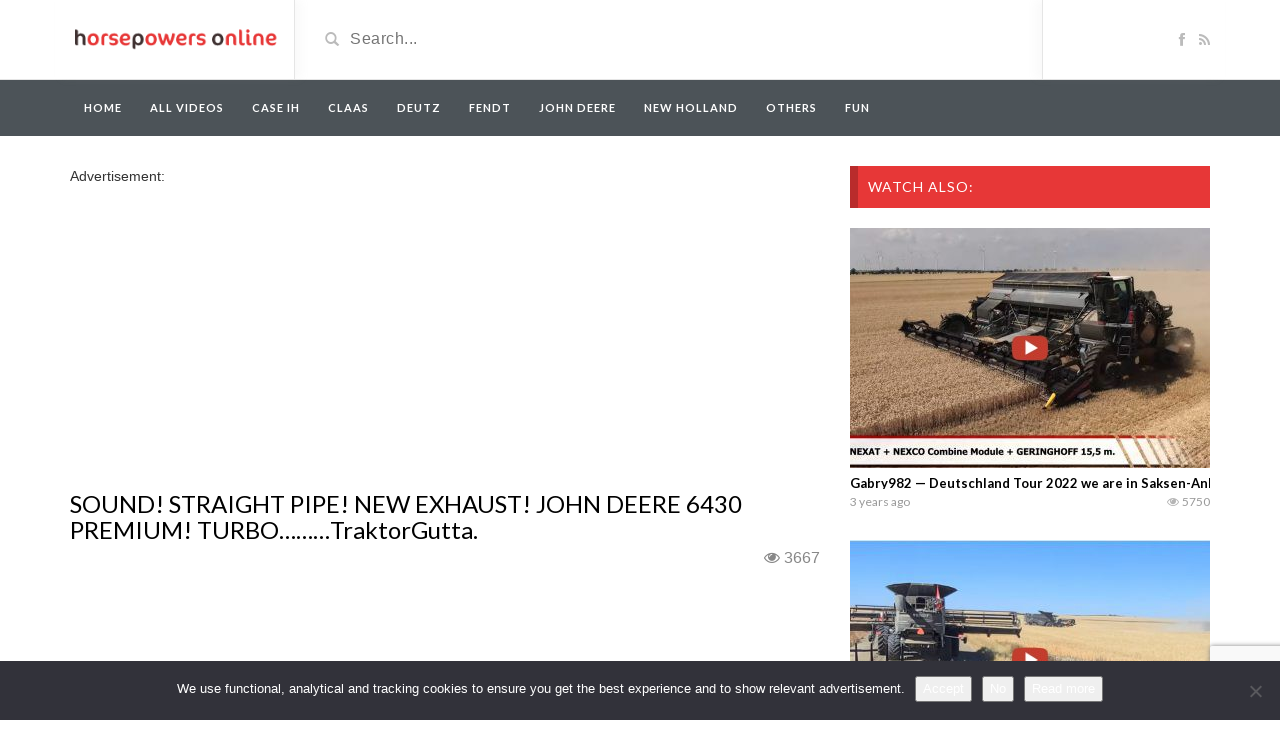

--- FILE ---
content_type: text/html; charset=UTF-8
request_url: https://horsepowersonline.com/video/sound-straight-pipe-new-exhaust-john-deere-6430-premium-turbo-traktorgutta/
body_size: 14270
content:
<!DOCTYPE html>
<html lang="en-US">
<head>
	<meta charset="utf-8">
    <!--[if IE]><meta http-equiv="X-UA-Compatible" content="IE=edge"><![endif]-->
	<meta name="viewport" content="width=device-width, initial-scale=1">
	
	<!--[if lt IE 9]>
	  <script src="https://horsepowersonline.com/wp-content/themes/videotube/assets/js/ie8/html5shiv.js"></script>
      <script src="https://horsepowersonline.com/wp-content/themes/videotube/assets/js/ie8/respond.min.js"></script>
	<![endif]-->	
	<script>var mars_ajax_url = "https://horsepowersonline.com/wp-admin/admin-ajax.php";</script><meta name='robots' content='index, follow, max-image-preview:large, max-snippet:-1, max-video-preview:-1' />

	<!-- This site is optimized with the Yoast SEO plugin v26.8 - https://yoast.com/product/yoast-seo-wordpress/ -->
	<title>SOUND! STRAIGHT PIPE! NEW EXHAUST! JOHN DEERE 6430 PREMIUM! TURBO.........TraktorGutta.</title>
	<link rel="canonical" href="https://horsepowersonline.com/video/sound-straight-pipe-new-exhaust-john-deere-6430-premium-turbo-traktorgutta/" />
	<meta property="og:locale" content="en_US" />
	<meta property="og:type" content="article" />
	<meta property="og:title" content="SOUND! STRAIGHT PIPE! NEW EXHAUST! JOHN DEERE 6430 PREMIUM! TURBO.........TraktorGutta." />
	<meta property="og:url" content="https://horsepowersonline.com/video/sound-straight-pipe-new-exhaust-john-deere-6430-premium-turbo-traktorgutta/" />
	<meta property="og:site_name" content="Horsepowers Online" />
	<meta property="og:image" content="https://horsepowersonline.com/wp-content/uploads/2018/05/sound-straight-pipe-new-exhaust.jpg" />
	<meta property="og:image:width" content="1280" />
	<meta property="og:image:height" content="720" />
	<meta property="og:image:type" content="image/jpeg" />
	<meta name="twitter:card" content="summary_large_image" />
	<script type="application/ld+json" class="yoast-schema-graph">{"@context":"https://schema.org","@graph":[{"@type":"WebPage","@id":"https://horsepowersonline.com/video/sound-straight-pipe-new-exhaust-john-deere-6430-premium-turbo-traktorgutta/","url":"https://horsepowersonline.com/video/sound-straight-pipe-new-exhaust-john-deere-6430-premium-turbo-traktorgutta/","name":"SOUND! STRAIGHT PIPE! NEW EXHAUST! JOHN DEERE 6430 PREMIUM! TURBO.........TraktorGutta.","isPartOf":{"@id":"https://horsepowersonline.com/#website"},"primaryImageOfPage":{"@id":"https://horsepowersonline.com/video/sound-straight-pipe-new-exhaust-john-deere-6430-premium-turbo-traktorgutta/#primaryimage"},"image":{"@id":"https://horsepowersonline.com/video/sound-straight-pipe-new-exhaust-john-deere-6430-premium-turbo-traktorgutta/#primaryimage"},"thumbnailUrl":"https://horsepowersonline.com/wp-content/uploads/2018/05/sound-straight-pipe-new-exhaust.jpg","datePublished":"2018-05-11T17:58:12+00:00","breadcrumb":{"@id":"https://horsepowersonline.com/video/sound-straight-pipe-new-exhaust-john-deere-6430-premium-turbo-traktorgutta/#breadcrumb"},"inLanguage":"en-US","potentialAction":[{"@type":"ReadAction","target":["https://horsepowersonline.com/video/sound-straight-pipe-new-exhaust-john-deere-6430-premium-turbo-traktorgutta/"]}]},{"@type":"ImageObject","inLanguage":"en-US","@id":"https://horsepowersonline.com/video/sound-straight-pipe-new-exhaust-john-deere-6430-premium-turbo-traktorgutta/#primaryimage","url":"https://horsepowersonline.com/wp-content/uploads/2018/05/sound-straight-pipe-new-exhaust.jpg","contentUrl":"https://horsepowersonline.com/wp-content/uploads/2018/05/sound-straight-pipe-new-exhaust.jpg","width":1280,"height":720},{"@type":"BreadcrumbList","@id":"https://horsepowersonline.com/video/sound-straight-pipe-new-exhaust-john-deere-6430-premium-turbo-traktorgutta/#breadcrumb","itemListElement":[{"@type":"ListItem","position":1,"name":"Home","item":"https://horsepowersonline.com/"},{"@type":"ListItem","position":2,"name":"Videos","item":"https://horsepowersonline.com/video/"},{"@type":"ListItem","position":3,"name":"SOUND! STRAIGHT PIPE! NEW EXHAUST! JOHN DEERE 6430 PREMIUM! TURBO&#8230;&#8230;&#8230;TraktorGutta."}]},{"@type":"WebSite","@id":"https://horsepowersonline.com/#website","url":"https://horsepowersonline.com/","name":"Horsepowers Online","description":"For the best farmer videos","potentialAction":[{"@type":"SearchAction","target":{"@type":"EntryPoint","urlTemplate":"https://horsepowersonline.com/?s={search_term_string}"},"query-input":{"@type":"PropertyValueSpecification","valueRequired":true,"valueName":"search_term_string"}}],"inLanguage":"en-US"}]}</script>
	<!-- / Yoast SEO plugin. -->


<link rel='dns-prefetch' href='//netdna.bootstrapcdn.com' />
<link rel='dns-prefetch' href='//fonts.googleapis.com' />
<link rel="alternate" type="application/rss+xml" title="Horsepowers Online &raquo; Feed" href="https://horsepowersonline.com/feed/" />
<link rel="alternate" type="application/rss+xml" title="Horsepowers Online &raquo; Comments Feed" href="https://horsepowersonline.com/comments/feed/" />
<link rel="alternate" type="application/rss+xml" title="Horsepowers Online &raquo; SOUND! STRAIGHT PIPE! NEW EXHAUST!  JOHN DEERE 6430 PREMIUM! TURBO&#8230;&#8230;&#8230;TraktorGutta. Comments Feed" href="https://horsepowersonline.com/video/sound-straight-pipe-new-exhaust-john-deere-6430-premium-turbo-traktorgutta/feed/" />
<link rel="alternate" title="oEmbed (JSON)" type="application/json+oembed" href="https://horsepowersonline.com/wp-json/oembed/1.0/embed?url=https%3A%2F%2Fhorsepowersonline.com%2Fvideo%2Fsound-straight-pipe-new-exhaust-john-deere-6430-premium-turbo-traktorgutta%2F" />
<link rel="alternate" title="oEmbed (XML)" type="text/xml+oembed" href="https://horsepowersonline.com/wp-json/oembed/1.0/embed?url=https%3A%2F%2Fhorsepowersonline.com%2Fvideo%2Fsound-straight-pipe-new-exhaust-john-deere-6430-premium-turbo-traktorgutta%2F&#038;format=xml" />
<style id='wp-img-auto-sizes-contain-inline-css' type='text/css'>
img:is([sizes=auto i],[sizes^="auto," i]){contain-intrinsic-size:3000px 1500px}
/*# sourceURL=wp-img-auto-sizes-contain-inline-css */
</style>
<link rel='stylesheet' id='bootstrap-css' href='https://horsepowersonline.com/wp-content/plugins/easy-bootstrap-shortcodes/styles/bootstrap.min.css?ver=6.9' type='text/css' media='all' />
<link rel='stylesheet' id='bootstrap-fa-icon-css' href='https://horsepowersonline.com/wp-content/plugins/easy-bootstrap-shortcodes/styles/font-awesome.min.css?ver=6.9' type='text/css' media='all' />
<style id='wp-emoji-styles-inline-css' type='text/css'>

	img.wp-smiley, img.emoji {
		display: inline !important;
		border: none !important;
		box-shadow: none !important;
		height: 1em !important;
		width: 1em !important;
		margin: 0 0.07em !important;
		vertical-align: -0.1em !important;
		background: none !important;
		padding: 0 !important;
	}
/*# sourceURL=wp-emoji-styles-inline-css */
</style>
<style id='wp-block-library-inline-css' type='text/css'>
:root{--wp-block-synced-color:#7a00df;--wp-block-synced-color--rgb:122,0,223;--wp-bound-block-color:var(--wp-block-synced-color);--wp-editor-canvas-background:#ddd;--wp-admin-theme-color:#007cba;--wp-admin-theme-color--rgb:0,124,186;--wp-admin-theme-color-darker-10:#006ba1;--wp-admin-theme-color-darker-10--rgb:0,107,160.5;--wp-admin-theme-color-darker-20:#005a87;--wp-admin-theme-color-darker-20--rgb:0,90,135;--wp-admin-border-width-focus:2px}@media (min-resolution:192dpi){:root{--wp-admin-border-width-focus:1.5px}}.wp-element-button{cursor:pointer}:root .has-very-light-gray-background-color{background-color:#eee}:root .has-very-dark-gray-background-color{background-color:#313131}:root .has-very-light-gray-color{color:#eee}:root .has-very-dark-gray-color{color:#313131}:root .has-vivid-green-cyan-to-vivid-cyan-blue-gradient-background{background:linear-gradient(135deg,#00d084,#0693e3)}:root .has-purple-crush-gradient-background{background:linear-gradient(135deg,#34e2e4,#4721fb 50%,#ab1dfe)}:root .has-hazy-dawn-gradient-background{background:linear-gradient(135deg,#faaca8,#dad0ec)}:root .has-subdued-olive-gradient-background{background:linear-gradient(135deg,#fafae1,#67a671)}:root .has-atomic-cream-gradient-background{background:linear-gradient(135deg,#fdd79a,#004a59)}:root .has-nightshade-gradient-background{background:linear-gradient(135deg,#330968,#31cdcf)}:root .has-midnight-gradient-background{background:linear-gradient(135deg,#020381,#2874fc)}:root{--wp--preset--font-size--normal:16px;--wp--preset--font-size--huge:42px}.has-regular-font-size{font-size:1em}.has-larger-font-size{font-size:2.625em}.has-normal-font-size{font-size:var(--wp--preset--font-size--normal)}.has-huge-font-size{font-size:var(--wp--preset--font-size--huge)}.has-text-align-center{text-align:center}.has-text-align-left{text-align:left}.has-text-align-right{text-align:right}.has-fit-text{white-space:nowrap!important}#end-resizable-editor-section{display:none}.aligncenter{clear:both}.items-justified-left{justify-content:flex-start}.items-justified-center{justify-content:center}.items-justified-right{justify-content:flex-end}.items-justified-space-between{justify-content:space-between}.screen-reader-text{border:0;clip-path:inset(50%);height:1px;margin:-1px;overflow:hidden;padding:0;position:absolute;width:1px;word-wrap:normal!important}.screen-reader-text:focus{background-color:#ddd;clip-path:none;color:#444;display:block;font-size:1em;height:auto;left:5px;line-height:normal;padding:15px 23px 14px;text-decoration:none;top:5px;width:auto;z-index:100000}html :where(.has-border-color){border-style:solid}html :where([style*=border-top-color]){border-top-style:solid}html :where([style*=border-right-color]){border-right-style:solid}html :where([style*=border-bottom-color]){border-bottom-style:solid}html :where([style*=border-left-color]){border-left-style:solid}html :where([style*=border-width]){border-style:solid}html :where([style*=border-top-width]){border-top-style:solid}html :where([style*=border-right-width]){border-right-style:solid}html :where([style*=border-bottom-width]){border-bottom-style:solid}html :where([style*=border-left-width]){border-left-style:solid}html :where(img[class*=wp-image-]){height:auto;max-width:100%}:where(figure){margin:0 0 1em}html :where(.is-position-sticky){--wp-admin--admin-bar--position-offset:var(--wp-admin--admin-bar--height,0px)}@media screen and (max-width:600px){html :where(.is-position-sticky){--wp-admin--admin-bar--position-offset:0px}}
/*wp_block_styles_on_demand_placeholder:6980fbf080c22*/
/*# sourceURL=wp-block-library-inline-css */
</style>
<style id='classic-theme-styles-inline-css' type='text/css'>
/*! This file is auto-generated */
.wp-block-button__link{color:#fff;background-color:#32373c;border-radius:9999px;box-shadow:none;text-decoration:none;padding:calc(.667em + 2px) calc(1.333em + 2px);font-size:1.125em}.wp-block-file__button{background:#32373c;color:#fff;text-decoration:none}
/*# sourceURL=/wp-includes/css/classic-themes.min.css */
</style>
<link rel='stylesheet' id='contact-form-7-css' href='https://horsepowersonline.com/wp-content/plugins/contact-form-7/includes/css/styles.css?ver=6.1.4' type='text/css' media='all' />
<link rel='stylesheet' id='cookie-notice-front-css' href='https://horsepowersonline.com/wp-content/plugins/cookie-notice/css/front.min.css?ver=2.5.11' type='text/css' media='all' />
<link rel='stylesheet' id='norm_stylesheet-css' href='https://horsepowersonline.com/wp-content/plugins/ridiculously-responsive-social-sharing-buttons/css/normalize.min.css?ver=6.9' type='text/css' media='all' />
<link rel='stylesheet' id='rrssb_stylesheet-css' href='https://horsepowersonline.com/wp-content/plugins/ridiculously-responsive-social-sharing-buttons/css/rrssb.css?ver=6.9' type='text/css' media='all' />
<link rel='stylesheet' id='bootstrap.min.css-css' href='//netdna.bootstrapcdn.com/bootstrap/3.1.1/css/bootstrap.min.css?ver=6.9' type='text/css' media='all' />
<link rel='stylesheet' id='mars-netdna.bootstrapcdn.com-font-awesome.css-css' href='//netdna.bootstrapcdn.com/font-awesome/4.0.3/css/font-awesome.css?ver=6.9' type='text/css' media='all' />
<style id="mars-googlefont-lato-css" media="all">/* latin-ext */
@font-face {
  font-family: 'Lato';
  font-style: normal;
  font-weight: 300;
  font-display: swap;
  src: url(/fonts.gstatic.com/s/lato/v25/S6u9w4BMUTPHh7USSwaPGQ3q5d0N7w.woff2) format('woff2');
  unicode-range: U+0100-02BA, U+02BD-02C5, U+02C7-02CC, U+02CE-02D7, U+02DD-02FF, U+0304, U+0308, U+0329, U+1D00-1DBF, U+1E00-1E9F, U+1EF2-1EFF, U+2020, U+20A0-20AB, U+20AD-20C0, U+2113, U+2C60-2C7F, U+A720-A7FF;
}
/* latin */
@font-face {
  font-family: 'Lato';
  font-style: normal;
  font-weight: 300;
  font-display: swap;
  src: url(/fonts.gstatic.com/s/lato/v25/S6u9w4BMUTPHh7USSwiPGQ3q5d0.woff2) format('woff2');
  unicode-range: U+0000-00FF, U+0131, U+0152-0153, U+02BB-02BC, U+02C6, U+02DA, U+02DC, U+0304, U+0308, U+0329, U+2000-206F, U+20AC, U+2122, U+2191, U+2193, U+2212, U+2215, U+FEFF, U+FFFD;
}
/* latin-ext */
@font-face {
  font-family: 'Lato';
  font-style: normal;
  font-weight: 400;
  font-display: swap;
  src: url(/fonts.gstatic.com/s/lato/v25/S6uyw4BMUTPHjxAwXiWtFCfQ7A.woff2) format('woff2');
  unicode-range: U+0100-02BA, U+02BD-02C5, U+02C7-02CC, U+02CE-02D7, U+02DD-02FF, U+0304, U+0308, U+0329, U+1D00-1DBF, U+1E00-1E9F, U+1EF2-1EFF, U+2020, U+20A0-20AB, U+20AD-20C0, U+2113, U+2C60-2C7F, U+A720-A7FF;
}
/* latin */
@font-face {
  font-family: 'Lato';
  font-style: normal;
  font-weight: 400;
  font-display: swap;
  src: url(/fonts.gstatic.com/s/lato/v25/S6uyw4BMUTPHjx4wXiWtFCc.woff2) format('woff2');
  unicode-range: U+0000-00FF, U+0131, U+0152-0153, U+02BB-02BC, U+02C6, U+02DA, U+02DC, U+0304, U+0308, U+0329, U+2000-206F, U+20AC, U+2122, U+2191, U+2193, U+2212, U+2215, U+FEFF, U+FFFD;
}
/* latin-ext */
@font-face {
  font-family: 'Lato';
  font-style: normal;
  font-weight: 700;
  font-display: swap;
  src: url(/fonts.gstatic.com/s/lato/v25/S6u9w4BMUTPHh6UVSwaPGQ3q5d0N7w.woff2) format('woff2');
  unicode-range: U+0100-02BA, U+02BD-02C5, U+02C7-02CC, U+02CE-02D7, U+02DD-02FF, U+0304, U+0308, U+0329, U+1D00-1DBF, U+1E00-1E9F, U+1EF2-1EFF, U+2020, U+20A0-20AB, U+20AD-20C0, U+2113, U+2C60-2C7F, U+A720-A7FF;
}
/* latin */
@font-face {
  font-family: 'Lato';
  font-style: normal;
  font-weight: 700;
  font-display: swap;
  src: url(/fonts.gstatic.com/s/lato/v25/S6u9w4BMUTPHh6UVSwiPGQ3q5d0.woff2) format('woff2');
  unicode-range: U+0000-00FF, U+0131, U+0152-0153, U+02BB-02BC, U+02C6, U+02DA, U+02DC, U+0304, U+0308, U+0329, U+2000-206F, U+20AC, U+2122, U+2191, U+2193, U+2212, U+2215, U+FEFF, U+FFFD;
}
/* latin-ext */
@font-face {
  font-family: 'Lato';
  font-style: normal;
  font-weight: 900;
  font-display: swap;
  src: url(/fonts.gstatic.com/s/lato/v25/S6u9w4BMUTPHh50XSwaPGQ3q5d0N7w.woff2) format('woff2');
  unicode-range: U+0100-02BA, U+02BD-02C5, U+02C7-02CC, U+02CE-02D7, U+02DD-02FF, U+0304, U+0308, U+0329, U+1D00-1DBF, U+1E00-1E9F, U+1EF2-1EFF, U+2020, U+20A0-20AB, U+20AD-20C0, U+2113, U+2C60-2C7F, U+A720-A7FF;
}
/* latin */
@font-face {
  font-family: 'Lato';
  font-style: normal;
  font-weight: 900;
  font-display: swap;
  src: url(/fonts.gstatic.com/s/lato/v25/S6u9w4BMUTPHh50XSwiPGQ3q5d0.woff2) format('woff2');
  unicode-range: U+0000-00FF, U+0131, U+0152-0153, U+02BB-02BC, U+02C6, U+02DA, U+02DC, U+0304, U+0308, U+0329, U+2000-206F, U+20AC, U+2122, U+2191, U+2193, U+2212, U+2215, U+FEFF, U+FFFD;
}
</style>
<link rel='stylesheet' id='mars-style-css' href='https://horsepowersonline.com/wp-content/themes/videotube/style.css?ver=6.9' type='text/css' media='all' />
<link rel='stylesheet' id='bootstrap-multiselect.css-css' href='https://horsepowersonline.com/wp-content/themes/videotube/assets/css/bootstrap-multiselect.css?ver=6.9' type='text/css' media='all' />
<link rel='stylesheet' id='ebs_dynamic_css-css' href='https://horsepowersonline.com/wp-content/plugins/easy-bootstrap-shortcodes/styles/ebs_dynamic_css.php?ver=6.9' type='text/css' media='all' />
<script type="text/javascript" src="https://horsepowersonline.com/wp-includes/js/jquery/jquery.min.js?ver=3.7.1" id="jquery-core-js"></script>
<script type="text/javascript" src="https://horsepowersonline.com/wp-includes/js/jquery/jquery-migrate.min.js?ver=3.4.1" id="jquery-migrate-js"></script>
<script type="text/javascript" src="https://horsepowersonline.com/wp-content/plugins/easy-bootstrap-shortcodes/js/bootstrap.min.js?ver=6.9" id="bootstrap-js"></script>
<script type="text/javascript" id="cookie-notice-front-js-before">
/* <![CDATA[ */
var cnArgs = {"ajaxUrl":"https:\/\/horsepowersonline.com\/wp-admin\/admin-ajax.php","nonce":"23f07960c8","hideEffect":"fade","position":"bottom","onScroll":false,"onScrollOffset":100,"onClick":false,"cookieName":"cookie_notice_accepted","cookieTime":31536000,"cookieTimeRejected":2592000,"globalCookie":false,"redirection":false,"cache":false,"revokeCookies":false,"revokeCookiesOpt":"automatic"};

//# sourceURL=cookie-notice-front-js-before
/* ]]> */
</script>
<script type="text/javascript" src="https://horsepowersonline.com/wp-content/plugins/cookie-notice/js/front.min.js?ver=2.5.11" id="cookie-notice-front-js"></script>
<script type="text/javascript" src="https://horsepowersonline.com/wp-content/plugins/ridiculously-responsive-social-sharing-buttons/js/vendor/modernizr-2.6.2-respond-1.1.0.min.js?ver=6.9" id="rrssb-modern-min-script-js"></script>
<script type="text/javascript" src="https://horsepowersonline.com/wp-content/plugins/ridiculously-responsive-social-sharing-buttons/js/rrssb.min.js?ver=6.9" id="rrssb-min-script-js"></script>
<script type="text/javascript" src="//netdna.bootstrapcdn.com/bootstrap/3.1.1/js/bootstrap.min.js?ver=6.9" id="bootstrap.min.js-js"></script>
<link rel="https://api.w.org/" href="https://horsepowersonline.com/wp-json/" /><link rel="EditURI" type="application/rsd+xml" title="RSD" href="https://horsepowersonline.com/xmlrpc.php?rsd" />
<meta name="generator" content="WordPress 6.9" />
<link rel='shortlink' href='https://horsepowersonline.com/?p=34322' />
<link rel="shortcut icon" href="https://horsepowersonline.com/wp-content/uploads/2014/04/favicon-1.ico"><meta name="title" content="SOUND! STRAIGHT PIPE! NEW EXHAUST! JOHN DEERE 6430 PREMIUM! TURBO.........TraktorGutta."><meta name="description" content=""><meta name="keywords" content=""><meta property="og:site_name" content="SOUND! STRAIGHT PIPE! NEW EXHAUST! JOHN DEERE 6430 PREMIUM! TURBO.........TraktorGutta."><meta property="og:url" content="https://horsepowersonline.com/video/sound-straight-pipe-new-exhaust-john-deere-6430-premium-turbo-traktorgutta/"><meta property="og:title" content="SOUND! STRAIGHT PIPE! NEW EXHAUST!  JOHN DEERE 6430 PREMIUM! TURBO.........TraktorGutta."><meta property="og:type" content="video"><meta property="og:image" content="https://horsepowersonline.com/wp-content/uploads/2018/05/sound-straight-pipe-new-exhaust.jpg"><meta property="og:video" content="https://horsepowersonline.com/video/sound-straight-pipe-new-exhaust-john-deere-6430-premium-turbo-traktorgutta/">
						<meta property="og:video:type" content="application/x-shockwave-flash">
						<meta property="og:video:width" content="750">
						<meta property="og:video:height" content="442">
					<style>div#header{background:#ffffff}#navigation-wrapper{background:#4c5358!important;}.dropdown-menu{background:#4c5358!important;}.widget h4.widget-title{background:#e73737}#footer{background:#111111}#footer .widget ul li a, #footer .widget p a{color:#ffffff}#footer .widget p{color:#ffffff}body{font-family:;}h1,h2,h3,h4,h5,h6 {font-family:!important}#navigation-wrapper ul.menu li a{font-family:, sans-serif!important;}</style><!-- Tracking code easily added by NK Google Analytics -->
<!-- Global site tag (gtag.js) - Google Analytics --><script async src="https://www.googletagmanager.com/gtag/js?id=UA-21237323-18"></script><script>  window.dataLayer = window.dataLayer || [];  function gtag(){dataLayer.push(arguments);}  gtag('js', new Date());  gtag('config', 'UA-21237323-18');</script>	<script async src="//pagead2.googlesyndication.com/pagead/js/adsbygoogle.js"></script>
<script>
  (adsbygoogle = window.adsbygoogle || []).push({
    google_ad_client: "ca-pub-1228721100981706",
    enable_page_level_ads: true
  });
</script>
<style>
.navmob{
	display:none;
}

@media (max-width:768px) { 
	.navmob{
		width: 100%;
		text-align: center;
		display: block;
		position: absolute;
		top: 13px;
		left: 0;
	}
	#header-social{
		width:83px!important;
		
	}
}
</style>
</head>
<body class="wp-singular video-template-default single single-video postid-34322 single-format-standard wp-theme-videotube cookies-not-set">
	<div id="header">
		<div class="container">
			<div class="row">
				<div class="col-sm-3" id="logo">
					<a title="For the best farmer videos" href="https://horsepowersonline.com">
												<img src="https://horsepowersonline.com/wp-content/uploads/2014/04/lgohpo.png" alt="For the best farmer videos" />
					</a>
				</div>
					<form method="get" action="https://horsepowersonline.com">	
					<div class="col-sm-6" id="header-search">
						<span class="glyphicon glyphicon-search search-icon"></span>
												<input value="" name="s" type="text" placeholder="Search..." id="search">
					</div>
				</form>

				<div class="col-sm-3" id="header-social">
					<a href="https://www.facebook.com/pages/Horsepowers/273434089499271"><i class="fa fa-facebook"></i></a>					<a href="https://horsepowersonline.com/feed/rss/"><i class="fa fa-rss"></i></a>
				</div>
			</div>
		</div>
	</div><!-- /#header -->
	<div id="navigation-wrapper">
		<div class="container">
			<div class="navbar-header">
			  <span class="navmob" ><a style="color:#fff;height: 35px;width: 150px;padding: 10px;" href="https://horsepowersonline.com/categories/all/?order=viewed"><span style="width:150px;height:30px;padding: 5px; background: #717b82;border-radius: 4px;">Most watched videos</span></a></span>
			
			  <button class="navbar-toggle" type="button" data-toggle="collapse" data-target=".bs-navbar-collapse">
				<span class="icon-bar"></span>
				<span class="icon-bar"></span>
				<span class="icon-bar"></span>
			  </button>
			</div>
			<nav class="collapse navbar-collapse bs-navbar-collapse" role="navigation">
			  	<ul id="menu-het-menu" class="nav navbar-nav list-inline menu"><li id="menu-item-2101" class="menu-item menu-item-type-post_type menu-item-object-page menu-item-home menu-item-2101 depth"><a href="https://horsepowersonline.com/">Home</a></li>
<li id="menu-item-2107" class="menu-item menu-item-type-custom menu-item-object-custom menu-item-2107 depth"><a href="https://horsepowersonline.com/categories/all/">All videos</a></li>
<li id="menu-item-29561" class="menu-item menu-item-type-custom menu-item-object-custom menu-item-29561 depth"><a href="https://horsepowersonline.com/categories/case-ih/">Case IH</a></li>
<li id="menu-item-29560" class="menu-item menu-item-type-custom menu-item-object-custom menu-item-29560 depth"><a href="https://horsepowersonline.com/categories/claas/">Claas</a></li>
<li id="menu-item-29562" class="menu-item menu-item-type-custom menu-item-object-custom menu-item-29562 depth"><a href="https://horsepowersonline.com/categories/deutz/">Deutz</a></li>
<li id="menu-item-29559" class="menu-item menu-item-type-custom menu-item-object-custom menu-item-29559 depth"><a href="https://horsepowersonline.com/categories/fendt/">Fendt</a></li>
<li id="menu-item-29564" class="menu-item menu-item-type-custom menu-item-object-custom menu-item-29564 depth"><a href="https://horsepowersonline.com/categories/john-deere/">John Deere</a></li>
<li id="menu-item-29565" class="menu-item menu-item-type-custom menu-item-object-custom menu-item-29565 depth"><a href="https://horsepowersonline.com/categories/new-holland/">New Holland</a></li>
<li id="menu-item-29566" class="menu-item menu-item-type-custom menu-item-object-custom menu-item-29566 depth"><a href="https://horsepowersonline.com/categories/others/">Others</a></li>
<li id="menu-item-29563" class="menu-item menu-item-type-custom menu-item-object-custom menu-item-29563 depth"><a href="https://horsepowersonline.com/categories/fun/">Fun</a></li>
</ul>			</nav>
		</div>
	</div><!-- /#navigation-wrapper -->
		<div class="container">
		<div class="row">
			<div class="col-sm-8">
						Advertisement:<br />
<div style="margin-left:-10px;">
<script async src="//pagead2.googlesyndication.com/pagead/js/adsbygoogle.js"></script>
<!-- Horsepowersonline.com Boven video -->
<ins class="adsbygoogle"
     style="display:inline-block;width:336px;height:280px"
     data-ad-client="ca-pub-1228721100981706"  data-ad-format="auto" 
	  data-full-width-responsive="true"
     data-ad-slot="4064248479"></ins>
<script>
(adsbygoogle = window.adsbygoogle || []).push({});
</script></div><br />
			


            	<div class="video-info small">

	                    <h1>SOUND! STRAIGHT PIPE! NEW EXHAUST!  JOHN DEERE 6430 PREMIUM! TURBO&#8230;&#8230;&#8230;TraktorGutta.</h1>
		              
								             					<div id="fb-root"></div>
<script>(function(d, s, id) {
  var js, fjs = d.getElementsByTagName(s)[0];
  if (d.getElementById(id)) return;
  js = d.createElement(s); js.id = id;
  js.src = "//connect.facebook.net/en_US/all.js#xfbml=1";
  fjs.parentNode.insertBefore(js, fjs);
}(document, 'script', 'facebook-jssdk'));</script>
		   <span id="viewsVideo" class="views"><i class="fa fa-eye"></i>3666</span>
		        <div style="float:right;margin-right:10px;margin-top: 3px;" class="fb-share-button" data-href="https://horsepowersonline.com/video/sound-straight-pipe-new-exhaust-john-deere-6430-premium-turbo-traktorgutta/" data-width="200" data-type="button_count"></div>
		      
		                     </div>
	                <div class="videoWrapper player">

						<iframe width="560" height="315" src="https://www.youtube.com/embed/znlS_fpsS4k"></iframe>	                </div>
	                <div id="lightoff"></div>
				            	<div class="row video-options">
                   
                </div>	
				<!-- IF SHARE BUTTON IS CLICKED SHOW THIS -->
								<div class="row social-share-buttons">
					<div class="col-xs-12">
						<a target="_blank" href="https://www.facebook.com/sharer/sharer.php?u=https://horsepowersonline.com/video/sound-straight-pipe-new-exhaust-john-deere-6430-premium-turbo-traktorgutta/"><img src="https://horsepowersonline.com/wp-content/themes/videotube/img/facebook.png" alt="" /></a>
						<a target="_blank" href="https://twitter.com/home?status=https://horsepowersonline.com/video/sound-straight-pipe-new-exhaust-john-deere-6430-premium-turbo-traktorgutta/"><img src="https://horsepowersonline.com/wp-content/themes/videotube/img/twitter.png" alt="" /></a>
						<a target="_blank" href="https://plus.google.com/share?url=https://horsepowersonline.com/video/sound-straight-pipe-new-exhaust-john-deere-6430-premium-turbo-traktorgutta/"><img src="https://horsepowersonline.com/wp-content/themes/videotube/img/googleplus.png" alt="" /></a>
						<a target="_blank" href="https://pinterest.com/pin/create/button/?url=https://horsepowersonline.com/video/sound-straight-pipe-new-exhaust-john-deere-6430-premium-turbo-traktorgutta/&media=https://horsepowersonline.com/wp-content/uploads/2018/05/sound-straight-pipe-new-exhaust.jpg&description="><img src="https://horsepowersonline.com/wp-content/themes/videotube/img/pinterest.png" alt="" /></a>
						<a target="_blank" href="http://www.reddit.com/submit?url"><img src="https://horsepowersonline.com/wp-content/themes/videotube/img/reddit.png" alt="" /></a>
						<a target="_blank" href="https://www.linkedin.com/shareArticle?mini=true&url=https://horsepowersonline.com/video/sound-straight-pipe-new-exhaust-john-deere-6430-premium-turbo-traktorgutta/&title=SOUND! STRAIGHT PIPE! NEW EXHAUST!  JOHN DEERE 6430 PREMIUM! TURBO.........TraktorGutta.&summary=&source=https://horsepowersonline.com"><img src="https://horsepowersonline.com/wp-content/themes/videotube/img/linkedin.png" alt="" /></a>
						<a target="_blank" href="http://www.odnoklassniki.ru/dk?st.cmd=addShare&st._surl=https://horsepowersonline.com/video/sound-straight-pipe-new-exhaust-john-deere-6430-premium-turbo-traktorgutta/&title=SOUND! STRAIGHT PIPE! NEW EXHAUST!  JOHN DEERE 6430 PREMIUM! TURBO.........TraktorGutta."><img src="https://horsepowersonline.com/wp-content/themes/videotube/img/odnok.png" alt="" /></a>
						<a target="_blank" href="http://vkontakte.ru/share.php?url=https://horsepowersonline.com/video/sound-straight-pipe-new-exhaust-john-deere-6430-premium-turbo-traktorgutta/"><img src="https://horsepowersonline.com/wp-content/themes/videotube/img/vkontakte.png" alt="" /></a>
						<a href="/cdn-cgi/l/email-protection#[base64]"><img src="https://horsepowersonline.com/wp-content/themes/videotube/img/email.png" alt="" /></a>
					</div>
				</div>
				
				Advertisement:<br />
<!-- Horsepowersonline.com Onder Video -->
<ins class="adsbygoogle"
     style="display:inline-block;width:336px;height:280px"
     data-ad-client="ca-pub-1228721100981706" data-ad-format="auto" 
	  data-full-width-responsive="true"
     data-ad-slot="5540981673"></ins>
<script data-cfasync="false" src="/cdn-cgi/scripts/5c5dd728/cloudflare-static/email-decode.min.js"></script><script>
(adsbygoogle = window.adsbygoogle || []).push({});
</script>
				

				<div class="video-details">
										<span class="date">Published on May 11, 2018 by <a href="https://horsepowersonline.com/author/horsepowers/">horsepowers</a></span>
                    <div class="post-entry"></div>
                    <span class="meta"><span class="meta-info">Category</span> <a href="https://horsepowersonline.com/categories/john-deere/" rel="tag">John Deere</a></span>
                    <span class="meta"></span>
                </div>
			<script>
			console.log("Check count.");
jQuery.post("../../a.c.php",
{
	id: "34322"
},
function(data, status){
	if(data){
		console.log("Count: "+data);
		jQuery('#viewsVideo').html('<i class="fa fa-eye"></i>'+data);
	}else
	{
		jQuery.post("../../p.c.php",
		{
			id: "34322"
		},
		function(data, status){
			jQuery('#viewsVideo').html('<i class="fa fa-eye"></i>'+data);
		});
		
	}
});</script>
							          		<div id="carousel-latest-mars-relatedvideo-widgets-2" class="carousel carousel-mars-relatedvideo-widgets-2 slide video-section" data-ride="carousel">
          	          		                    <div class="section-header">
                	          			                        	<h3>Latest Videos</h3>
                                                				            					            				            	                                        </div>
                    
                    	                    <div class="latest-wrapper">
	                    	<div class="row">
			                     <div class="carousel-inner">
			                       					                       					                       		<div class="item active">
				                       		
				                       		<div class="col-sm-4 col-xs-6 item mars-relatedvideo-widgets-2-65966">
				                       			<div class="item-img">
				                                <a href="https://horsepowersonline.com/video/chopping-corn-silage-with-john-deere-6750-forage-harvester-state-of-new-york-tractor-chasers/"><img width="230" height="150" src="https://horsepowersonline.com/wp-content/uploads/2026/02/2026-02-02-09_19_34-Greenshot-230x150.jpg" class="img-responsive wp-post-image" alt="" decoding="async" srcset="https://horsepowersonline.com/wp-content/uploads/2026/02/2026-02-02-09_19_34-Greenshot-230x150.jpg 230w, https://horsepowersonline.com/wp-content/uploads/2026/02/2026-02-02-09_19_34-Greenshot-165x108.jpg 165w" sizes="(max-width: 230px) 100vw, 230px" /></a>													<a href="https://horsepowersonline.com/video/chopping-corn-silage-with-john-deere-6750-forage-harvester-state-of-new-york-tractor-chasers/"><div class="img-hover"></div></a>
												</div>				                                
	                                            <h3><a title="Chopping Corn Silage with John Deere 6750 Forage Harvester &#8212; State of New York.   Tractor Chasers" href="https://horsepowersonline.com/video/chopping-corn-silage-with-john-deere-6750-forage-harvester-state-of-new-york-tractor-chasers/">Chopping Corn Silage with John Deere 6750 Forage Harvester &#8212; State of New York.   Tractor Chasers</a></h3>
												
			<div class="meta"><span class="date">11 hours ago</span>
				<span class="views"><i class="fa fa-eye"></i>6</span>
			</div>
				                                     </div> 
					                    				                       		
				                       		<div class="col-sm-4 col-xs-6 item mars-relatedvideo-widgets-2-65963">
				                       			<div class="item-img">
				                                <a href="https://horsepowersonline.com/video/harvestchics-238-day-harvest-concludes-with-a-final-field-and-unexpected-challenges-the-team-navigates-equipment-changes-and-moisture-concerns-alongside-a-family-birthday-celebration-a-surprise-v/"><img width="230" height="150" src="https://horsepowersonline.com/wp-content/uploads/2026/02/2026-02-01-09_05_47-Greenshot-230x150.jpg" class="img-responsive wp-post-image" alt="" decoding="async" srcset="https://horsepowersonline.com/wp-content/uploads/2026/02/2026-02-01-09_05_47-Greenshot-230x150.jpg 230w, https://horsepowersonline.com/wp-content/uploads/2026/02/2026-02-01-09_05_47-Greenshot-165x108.jpg 165w" sizes="(max-width: 230px) 100vw, 230px" /></a>													<a href="https://horsepowersonline.com/video/harvestchics-238-day-harvest-concludes-with-a-final-field-and-unexpected-challenges-the-team-navigates-equipment-changes-and-moisture-concerns-alongside-a-family-birthday-celebration-a-surprise-v/"><div class="img-hover"></div></a>
												</div>				                                
	                                            <h3><a title="HarvestChic&#8217;s 238-day harvest concludes with a final field and unexpected challenges. The team navigates equipment changes and moisture concerns, alongside a family birthday celebration. A surprise visitor adds a heartwarming element to the bittersweet end of the season." href="https://horsepowersonline.com/video/harvestchics-238-day-harvest-concludes-with-a-final-field-and-unexpected-challenges-the-team-navigates-equipment-changes-and-moisture-concerns-alongside-a-family-birthday-celebration-a-surprise-v/">HarvestChic&#8217;s 238-day harvest concludes with a final field and unexpected challenges. The team navigates equipment changes and moisture concerns, alongside a family birthday celebration. A surprise visitor adds a heartwarming element to the bittersweet end of the season.</a></h3>
												
			<div class="meta"><span class="date">1 day ago</span>
				<span class="views"><i class="fa fa-eye"></i>15</span>
			</div>
				                                     </div> 
					                    				                       		
				                       		<div class="col-sm-4 col-xs-6 item mars-relatedvideo-widgets-2-65960">
				                       			<div class="item-img">
				                                <a href="https://horsepowersonline.com/video/snow-storm-round-1-frozen-pipes-frozen-hay-frozen-farm-well-six-days-later-we-are-still-dealing-with-snow-sleet-ice-and-waiting-on-the-next-round-tomorrow-tis-the-season-hope-this-finds-yo/"><img width="230" height="150" src="https://horsepowersonline.com/wp-content/uploads/2026/01/2026-01-31-09_02_19-Greenshot-230x150.jpg" class="img-responsive wp-post-image" alt="" decoding="async" srcset="https://horsepowersonline.com/wp-content/uploads/2026/01/2026-01-31-09_02_19-Greenshot-230x150.jpg 230w, https://horsepowersonline.com/wp-content/uploads/2026/01/2026-01-31-09_02_19-Greenshot-165x108.jpg 165w" sizes="(max-width: 230px) 100vw, 230px" /></a>													<a href="https://horsepowersonline.com/video/snow-storm-round-1-frozen-pipes-frozen-hay-frozen-farm-well-six-days-later-we-are-still-dealing-with-snow-sleet-ice-and-waiting-on-the-next-round-tomorrow-tis-the-season-hope-this-finds-yo/"><div class="img-hover"></div></a>
												</div>				                                
	                                            <h3><a title="Snow Storm Round 1 : Frozen Pipes, Frozen Hay, Frozen Farm! Well, six days later we are still dealing with snow/sleet/ice&#8230;and waiting on the next round tomorrow. Tis&#8217; the season! Hope this finds you safe and warm.   This Farm Wife &#8211; Meredith Bernard" href="https://horsepowersonline.com/video/snow-storm-round-1-frozen-pipes-frozen-hay-frozen-farm-well-six-days-later-we-are-still-dealing-with-snow-sleet-ice-and-waiting-on-the-next-round-tomorrow-tis-the-season-hope-this-finds-yo/">Snow Storm Round 1 : Frozen Pipes, Frozen Hay, Frozen Farm! Well, six days later we are still dealing with snow/sleet/ice&#8230;and waiting on the next round tomorrow. Tis&#8217; the season! Hope this finds you safe and warm.   This Farm Wife &#8211; Meredith Bernard</a></h3>
												
			<div class="meta"><span class="date">2 days ago</span>
				<span class="views"><i class="fa fa-eye"></i>9</span>
			</div>
				                                     </div> 
					                    				                       		
				                       		<div class="col-sm-4 col-xs-6 item mars-relatedvideo-widgets-2-65957">
				                       			<div class="item-img">
				                                <a href="https://horsepowersonline.com/video/why-does-no-one-want-this-massive-loader-will-it-start-laura-farms/"><img width="230" height="150" src="https://horsepowersonline.com/wp-content/uploads/2026/01/2026-01-30-20_00_51--230x150.jpg" class="img-responsive wp-post-image" alt="" decoding="async" loading="lazy" srcset="https://horsepowersonline.com/wp-content/uploads/2026/01/2026-01-30-20_00_51--230x150.jpg 230w, https://horsepowersonline.com/wp-content/uploads/2026/01/2026-01-30-20_00_51--165x108.jpg 165w" sizes="auto, (max-width: 230px) 100vw, 230px" /></a>													<a href="https://horsepowersonline.com/video/why-does-no-one-want-this-massive-loader-will-it-start-laura-farms/"><div class="img-hover"></div></a>
												</div>				                                
	                                            <h3><a title="Why Does No One Want This? MASSIVE Loader Will it start?   Laura Farms" href="https://horsepowersonline.com/video/why-does-no-one-want-this-massive-loader-will-it-start-laura-farms/">Why Does No One Want This? MASSIVE Loader Will it start?   Laura Farms</a></h3>
												
			<div class="meta"><span class="date">3 days ago</span>
				<span class="views"><i class="fa fa-eye"></i>19</span>
			</div>
				                                     </div> 
					                    				                       		
				                       		<div class="col-sm-4 col-xs-6 item mars-relatedvideo-widgets-2-65948">
				                       			<div class="item-img">
				                                <a href="https://horsepowersonline.com/video/podolinsky-farms-corn-harvest-2025-john-deere-equipment-southwestern-ontario-farm-videos/"><img width="230" height="150" src="https://horsepowersonline.com/wp-content/uploads/2026/01/2026-01-27-19_31_11--230x150.jpg" class="img-responsive wp-post-image" alt="" decoding="async" loading="lazy" srcset="https://horsepowersonline.com/wp-content/uploads/2026/01/2026-01-27-19_31_11--230x150.jpg 230w, https://horsepowersonline.com/wp-content/uploads/2026/01/2026-01-27-19_31_11--165x108.jpg 165w" sizes="auto, (max-width: 230px) 100vw, 230px" /></a>													<a href="https://horsepowersonline.com/video/podolinsky-farms-corn-harvest-2025-john-deere-equipment-southwestern-ontario-farm-videos/"><div class="img-hover"></div></a>
												</div>				                                
	                                            <h3><a title="Podolinsky Farms Corn Harvest 2025 John Deere equipment.    Southwestern Ontario Farm Videos" href="https://horsepowersonline.com/video/podolinsky-farms-corn-harvest-2025-john-deere-equipment-southwestern-ontario-farm-videos/">Podolinsky Farms Corn Harvest 2025 John Deere equipment.    Southwestern Ontario Farm Videos</a></h3>
												
			<div class="meta"><span class="date">6 days ago</span>
				<span class="views"><i class="fa fa-eye"></i>17</span>
			</div>
				                                     </div> 
					                    				                       		
				                       		<div class="col-sm-4 col-xs-6 item mars-relatedvideo-widgets-2-65938">
				                       			<div class="item-img">
				                                <a href="https://horsepowersonline.com/video/big-tractor-power-is-out-in-the-field-with-a-pair-620-hp-john-deere-9620r-tractor-working-on-tillage-with-23ft-great-plains-tc-5300-turbo-chisel-plow-bigtractorpower/"><img width="230" height="150" src="https://horsepowersonline.com/wp-content/uploads/2026/01/2026-01-25-09_29_23--230x150.jpg" class="img-responsive wp-post-image" alt="" decoding="async" loading="lazy" srcset="https://horsepowersonline.com/wp-content/uploads/2026/01/2026-01-25-09_29_23--230x150.jpg 230w, https://horsepowersonline.com/wp-content/uploads/2026/01/2026-01-25-09_29_23--165x108.jpg 165w" sizes="auto, (max-width: 230px) 100vw, 230px" /></a>													<a href="https://horsepowersonline.com/video/big-tractor-power-is-out-in-the-field-with-a-pair-620-hp-john-deere-9620r-tractor-working-on-tillage-with-23ft-great-plains-tc-5300-turbo-chisel-plow-bigtractorpower/"><div class="img-hover"></div></a>
												</div>				                                
	                                            <h3><a title="Big Tractor Power is out in the field with a pair 620  hp JOHN DEERE 9620R Tractor working on tillage with 23ft  GREAT PLAINS TC 5300 Turbo Chisel Plow.     bigtractorpower" href="https://horsepowersonline.com/video/big-tractor-power-is-out-in-the-field-with-a-pair-620-hp-john-deere-9620r-tractor-working-on-tillage-with-23ft-great-plains-tc-5300-turbo-chisel-plow-bigtractorpower/">Big Tractor Power is out in the field with a pair 620  hp JOHN DEERE 9620R Tractor working on tillage with 23ft  GREAT PLAINS TC 5300 Turbo Chisel Plow.     bigtractorpower</a></h3>
												
			<div class="meta"><span class="date">1 week ago</span>
				<span class="views"><i class="fa fa-eye"></i>39</span>
			</div>
				                                     </div> 
					                    				                       		
				                       		<div class="col-sm-4 col-xs-6 item mars-relatedvideo-widgets-2-65935">
				                       			<div class="item-img">
				                                <a href="https://horsepowersonline.com/video/laura-farms-thanks-for-spending-the-winter-with-us-here-on-the-farm-do-you-think-we-can-get-this-log-splitter-back-up-in-running-were-in-luck-theres-no-batteries-on-it-for-the-bandit-to-stea/"><img width="230" height="150" src="https://horsepowersonline.com/wp-content/uploads/2026/01/2026-01-24-08_54_40-Postvak-IN-ivkolfschoten@gmail.com-Outlook-230x150.jpg" class="img-responsive wp-post-image" alt="" decoding="async" loading="lazy" srcset="https://horsepowersonline.com/wp-content/uploads/2026/01/2026-01-24-08_54_40-Postvak-IN-ivkolfschoten@gmail.com-Outlook-230x150.jpg 230w, https://horsepowersonline.com/wp-content/uploads/2026/01/2026-01-24-08_54_40-Postvak-IN-ivkolfschoten@gmail.com-Outlook-165x108.jpg 165w" sizes="auto, (max-width: 230px) 100vw, 230px" /></a>													<a href="https://horsepowersonline.com/video/laura-farms-thanks-for-spending-the-winter-with-us-here-on-the-farm-do-you-think-we-can-get-this-log-splitter-back-up-in-running-were-in-luck-theres-no-batteries-on-it-for-the-bandit-to-stea/"><div class="img-hover"></div></a>
												</div>				                                
	                                            <h3><a title="Laura Farms &#8212; Thanks for spending the winter with us here on the farm. Do you think we can get this log splitter back up in running? We&#8217;re in luck- there&#8217;s no batteries on it for the bandit to steal. Stay warm and have a great weekend, we&#8217;ll see you soon." href="https://horsepowersonline.com/video/laura-farms-thanks-for-spending-the-winter-with-us-here-on-the-farm-do-you-think-we-can-get-this-log-splitter-back-up-in-running-were-in-luck-theres-no-batteries-on-it-for-the-bandit-to-stea/">Laura Farms &#8212; Thanks for spending the winter with us here on the farm. Do you think we can get this log splitter back up in running? We&#8217;re in luck- there&#8217;s no batteries on it for the bandit to steal. Stay warm and have a great weekend, we&#8217;ll see you soon.</a></h3>
												
			<div class="meta"><span class="date">1 week ago</span>
				<span class="views"><i class="fa fa-eye"></i>38</span>
			</div>
				                                     </div> 
					                    				                       		
				                       		<div class="col-sm-4 col-xs-6 item mars-relatedvideo-widgets-2-65921">
				                       			<div class="item-img">
				                                <a href="https://horsepowersonline.com/video/big-tractor-power-is-out-in-the-field-with-a-pair-620-hp-john-deere-9620rx-tractors-working-on-tillage-with-23ft-9-in-great-plains-tc-5319-turbo-chisel-plows/"><img width="230" height="150" src="https://horsepowersonline.com/wp-content/uploads/2026/01/2026-01-21-08_45_52--230x150.jpg" class="img-responsive wp-post-image" alt="" decoding="async" loading="lazy" srcset="https://horsepowersonline.com/wp-content/uploads/2026/01/2026-01-21-08_45_52--230x150.jpg 230w, https://horsepowersonline.com/wp-content/uploads/2026/01/2026-01-21-08_45_52--165x108.jpg 165w" sizes="auto, (max-width: 230px) 100vw, 230px" /></a>													<a href="https://horsepowersonline.com/video/big-tractor-power-is-out-in-the-field-with-a-pair-620-hp-john-deere-9620rx-tractors-working-on-tillage-with-23ft-9-in-great-plains-tc-5319-turbo-chisel-plows/"><div class="img-hover"></div></a>
												</div>				                                
	                                            <h3><a title="Big Tractor Power is out in the field with a pair 620  hp JOHN DEERE 9620RX Tractors working on tillage with 23ft 9 in GREAT PLAINS TC 5319 Turbo Chisel Plows." href="https://horsepowersonline.com/video/big-tractor-power-is-out-in-the-field-with-a-pair-620-hp-john-deere-9620rx-tractors-working-on-tillage-with-23ft-9-in-great-plains-tc-5319-turbo-chisel-plows/">Big Tractor Power is out in the field with a pair 620  hp JOHN DEERE 9620RX Tractors working on tillage with 23ft 9 in GREAT PLAINS TC 5319 Turbo Chisel Plows.</a></h3>
												
			<div class="meta"><span class="date">2 weeks ago</span>
				<span class="views"><i class="fa fa-eye"></i>20</span>
			</div>
				                                     </div> 
					                    				                       		
				                       		<div class="col-sm-4 col-xs-6 item mars-relatedvideo-widgets-2-65904">
				                       			<div class="item-img">
				                                <a href="https://horsepowersonline.com/video/in-this-video-big-tractor-power-is-out-in-the-field-with-a-four-john-deere-9r-series-4wd-tractors-v-ripping-sub-soiling-compacted-ground-with-case-international-14-and-john-deere-915-v-rippers-bigt/"><img width="230" height="150" src="https://horsepowersonline.com/wp-content/uploads/2026/01/2026-01-16-08_51_53--230x150.jpg" class="img-responsive wp-post-image" alt="" decoding="async" loading="lazy" srcset="https://horsepowersonline.com/wp-content/uploads/2026/01/2026-01-16-08_51_53--230x150.jpg 230w, https://horsepowersonline.com/wp-content/uploads/2026/01/2026-01-16-08_51_53--165x108.jpg 165w" sizes="auto, (max-width: 230px) 100vw, 230px" /></a>													<a href="https://horsepowersonline.com/video/in-this-video-big-tractor-power-is-out-in-the-field-with-a-four-john-deere-9r-series-4wd-tractors-v-ripping-sub-soiling-compacted-ground-with-case-international-14-and-john-deere-915-v-rippers-bigt/"><div class="img-hover"></div></a>
												</div>				                                
	                                            <h3><a title="In this video Big Tractor Power is out in the field with a four JOHN DEERE 9R Series 4wd tractors v-ripping sub soiling compacted ground with CASE INTERNATIONAL 14 and JOHN DEERE 915 V-Rippers.   bigtractorpower" href="https://horsepowersonline.com/video/in-this-video-big-tractor-power-is-out-in-the-field-with-a-four-john-deere-9r-series-4wd-tractors-v-ripping-sub-soiling-compacted-ground-with-case-international-14-and-john-deere-915-v-rippers-bigt/">In this video Big Tractor Power is out in the field with a four JOHN DEERE 9R Series 4wd tractors v-ripping sub soiling compacted ground with CASE INTERNATIONAL 14 and JOHN DEERE 915 V-Rippers.   bigtractorpower</a></h3>
												
			<div class="meta"><span class="date">2 weeks ago</span>
				<span class="views"><i class="fa fa-eye"></i>44</span>
			</div>
				                                     </div> 
					                    </div> 
			                        </div>
	                            </div>
	                    </div>
                                    </div><!-- /#carousel-->
								<script>
				(function($) {
				  "use strict";
					jQuery('.carousel-mars-relatedvideo-widgets-2').carousel({
						 pause: false
					});
				})(jQuery);
				</script>				
													</div>
			<div class="col-sm-4 sidebar">
	<div class="widget"><h4 class="widget-title">Watch also:</h4>				        		        		        	
			        <div class="item mars-videos-sidebar-widget-3-56122">
			        	<div class="item-img">
		            	<a title="Gabry982 — Deutschland Tour 2022 we are in Saksen-Anhalt where we are lucky  to see the futuristic Nexat at work," href="https://horsepowersonline.com/video/gabry982-deutschland-tour-2022-we-are-in-saksen-anhalt-where-we-are-lucky-to-see-the-futuristic-nexat-at-work/"><img width="360" height="240" src="https://horsepowersonline.com/wp-content/uploads/2022/09/geri-360x240.jpg" class="img-responsive wp-post-image" alt="" decoding="async" loading="lazy" srcset="https://horsepowersonline.com/wp-content/uploads/2022/09/geri-360x240.jpg 360w, https://horsepowersonline.com/wp-content/uploads/2022/09/geri-295x197.jpg 295w" sizes="auto, (max-width: 360px) 100vw, 360px" /></a>							<a href="https://horsepowersonline.com/video/gabry982-deutschland-tour-2022-we-are-in-saksen-anhalt-where-we-are-lucky-to-see-the-futuristic-nexat-at-work/"><div class="img-hover"></div></a>
						</div>		            	
		                <h3><a title="Gabry982 — Deutschland Tour 2022 we are in Saksen-Anhalt where we are lucky  to see the futuristic Nexat at work," href="https://horsepowersonline.com/video/gabry982-deutschland-tour-2022-we-are-in-saksen-anhalt-where-we-are-lucky-to-see-the-futuristic-nexat-at-work/">Gabry982 — Deutschland Tour 2022 we are in Saksen-Anhalt where we are lucky  to see the futuristic Nexat at work,</a></h3>
						
			<div class="meta"><span class="date">3 years ago</span>
				<span class="views"><i class="fa fa-eye"></i>5750</span>
			</div>
					        </div>	
		        	        		        	
			        <div class="item mars-videos-sidebar-widget-3-47076">
			        	<div class="item-img">
		            	<a title="Mike Mitchell &#8212; It&#8217;s a new day! 😂 🤷‍♂️ And it&#8217;s going to be a great one!" href="https://horsepowersonline.com/video/mike-mitchell-its-a-new-day-%f0%9f%98%82-%f0%9f%a4%b7%e2%80%8d%e2%99%82%ef%b8%8f-and-its-going-to-be-a-great-one/"><img width="360" height="240" src="https://horsepowersonline.com/wp-content/uploads/2020/09/fen-21-s-360x240.jpg" class="img-responsive wp-post-image" alt="" decoding="async" loading="lazy" srcset="https://horsepowersonline.com/wp-content/uploads/2020/09/fen-21-s-360x240.jpg 360w, https://horsepowersonline.com/wp-content/uploads/2020/09/fen-21-s-295x197.jpg 295w" sizes="auto, (max-width: 360px) 100vw, 360px" /></a>							<a href="https://horsepowersonline.com/video/mike-mitchell-its-a-new-day-%f0%9f%98%82-%f0%9f%a4%b7%e2%80%8d%e2%99%82%ef%b8%8f-and-its-going-to-be-a-great-one/"><div class="img-hover"></div></a>
						</div>		            	
		                <h3><a title="Mike Mitchell &#8212; It&#8217;s a new day! 😂 🤷‍♂️ And it&#8217;s going to be a great one!" href="https://horsepowersonline.com/video/mike-mitchell-its-a-new-day-%f0%9f%98%82-%f0%9f%a4%b7%e2%80%8d%e2%99%82%ef%b8%8f-and-its-going-to-be-a-great-one/">Mike Mitchell &#8212; It&#8217;s a new day! 😂 🤷‍♂️ And it&#8217;s going to be a great one!</a></h3>
						
			<div class="meta"><span class="date">5 years ago</span>
				<span class="views"><i class="fa fa-eye"></i>1051</span>
			</div>
					        </div>	
		        	        		        	
			        <div class="item mars-videos-sidebar-widget-3-9843">
			        	<div class="item-img">
		            	<a title="Harvest &#8211;  Manitoba, Canada Running three S690 John Deere combines -PFarms1-" href="https://horsepowersonline.com/video/harvest-manitoba-canada-running-three-s690-john-deere-combines-pfarms1/"><img width="360" height="240" src="https://horsepowersonline.com/wp-content/uploads/2015/02/manitoba-23-fe-360x240.jpg" class="img-responsive wp-post-image" alt="" decoding="async" loading="lazy" srcset="https://horsepowersonline.com/wp-content/uploads/2015/02/manitoba-23-fe-360x240.jpg 360w, https://horsepowersonline.com/wp-content/uploads/2015/02/manitoba-23-fe-295x197.jpg 295w" sizes="auto, (max-width: 360px) 100vw, 360px" /></a>							<a href="https://horsepowersonline.com/video/harvest-manitoba-canada-running-three-s690-john-deere-combines-pfarms1/"><div class="img-hover"></div></a>
						</div>		            	
		                <h3><a title="Harvest &#8211;  Manitoba, Canada Running three S690 John Deere combines -PFarms1-" href="https://horsepowersonline.com/video/harvest-manitoba-canada-running-three-s690-john-deere-combines-pfarms1/">Harvest &#8211;  Manitoba, Canada Running three S690 John Deere combines -PFarms1-</a></h3>
						
			<div class="meta"><span class="date">11 years ago</span>
				<span class="views"><i class="fa fa-eye"></i>8029</span>
			</div>
					        </div>	
		        	        		        	
			        <div class="item mars-videos-sidebar-widget-3-32386">
			        	<div class="item-img">
		            	<a title="Big Tire Power&#8230;&#8230;..Massive Firestone 1250 50R32 Tires on a John Deere S660 Combine &#8212; bigtractorpower" href="https://horsepowersonline.com/video/big-tire-power-massive-firestone-1250-50r32-tires-john-deere-s660-combine-bigtractorpower/"><img width="360" height="240" src="https://horsepowersonline.com/wp-content/uploads/2018/01/big-tire-power-massive-firestone-360x240.jpg" class="img-responsive wp-post-image" alt="" decoding="async" loading="lazy" srcset="https://horsepowersonline.com/wp-content/uploads/2018/01/big-tire-power-massive-firestone-360x240.jpg 360w, https://horsepowersonline.com/wp-content/uploads/2018/01/big-tire-power-massive-firestone-295x197.jpg 295w" sizes="auto, (max-width: 360px) 100vw, 360px" /></a>							<a href="https://horsepowersonline.com/video/big-tire-power-massive-firestone-1250-50r32-tires-john-deere-s660-combine-bigtractorpower/"><div class="img-hover"></div></a>
						</div>		            	
		                <h3><a title="Big Tire Power&#8230;&#8230;..Massive Firestone 1250 50R32 Tires on a John Deere S660 Combine &#8212; bigtractorpower" href="https://horsepowersonline.com/video/big-tire-power-massive-firestone-1250-50r32-tires-john-deere-s660-combine-bigtractorpower/">Big Tire Power&#8230;&#8230;..Massive Firestone 1250 50R32 Tires on a John Deere S660 Combine &#8212; bigtractorpower</a></h3>
						
			<div class="meta"><span class="date">8 years ago</span>
				<span class="views"><i class="fa fa-eye"></i>2614</span>
			</div>
					        </div>	
		                
	        	    </div><div class="widget"><div class="social-count-plus"><ul class="flat"><li class="count-facebook"><a class="icon" href="https://www.facebook.com/273434089499271" rel="nofollow noopener noreferrer" target="_blank"></a><span class="items"><span class="count" style="color: #333333 !important;">0</span><span class="label" style="color: #333333 !important;">likes</span></span></li><li class="count-posts"><a class="icon" href="https://horsepowersonline.com" rel="nofollow noopener noreferrer"></a><span class="items"><span class="count" style="color: #333333 !important;">4</span><span class="label" style="color: #333333 !important;">posts</span></span></li><li class="count-comments"><a class="icon" href="https://horsepowersonline.com" rel="nofollow noopener noreferrer"></a><span class="items"><span class="count" style="color: #333333 !important;">0</span><span class="label" style="color: #333333 !important;">comments</span></span></li></ul></div></div></div><!-- /.sidebar -->		</div><!-- /.row -->
	</div><!-- /.container -->

	<div id="footer">
		<div class="container">
			<div class="row">
				<div class="col-sm-3 widget"><h4 class="footer-widget-title">Horsepowers Online</h4><ul id="menu-menu-footer" class="menu"><li id="menu-item-29576" class="menu-item menu-item-type-post_type menu-item-object-page menu-item-29576 depth"><a href="https://horsepowersonline.com/contact/">Contact</a></li>
<li id="menu-item-29575" class="menu-item menu-item-type-post_type menu-item-object-page menu-item-29575 depth"><a href="https://horsepowersonline.com/about-us/">About us</a></li>
<li id="menu-item-29574" class="menu-item menu-item-type-post_type menu-item-object-page menu-item-29574 depth"><a href="https://horsepowersonline.com/disclaimer/">Disclaimer</a></li>
</ul></div>			</div>
			<div class="copyright">
				<p>Copyright 2014 By MarsTheme All rights reserved. Powered by WordPress &amp; MarsTheme</p>            </div>
		</div>
	</div><!-- /#footer -->
    <script type="speculationrules">
{"prefetch":[{"source":"document","where":{"and":[{"href_matches":"/*"},{"not":{"href_matches":["/wp-*.php","/wp-admin/*","/wp-content/uploads/*","/wp-content/*","/wp-content/plugins/*","/wp-content/themes/videotube/*","/*\\?(.+)"]}},{"not":{"selector_matches":"a[rel~=\"nofollow\"]"}},{"not":{"selector_matches":".no-prefetch, .no-prefetch a"}}]},"eagerness":"conservative"}]}
</script>

				<script type="text/javascript">
				var _gaq = _gaq || [];
				_gaq.push(['_setAccount', 'UA-21237323-18']);
				_gaq.push(['_trackPageview']);
				(function() {
				var ga = document.createElement('script'); ga.type = 'text/javascript'; ga.async = true;
				ga.src = ('https:' == document.location.protocol ? 'https://ssl' : 'http://www') + '.google-analytics.com/ga.js';
				var s = document.getElementsByTagName('script')[0]; s.parentNode.insertBefore(ga, s);
				})();
				</script>			
			<script type="text/javascript" src="https://horsepowersonline.com/wp-includes/js/dist/hooks.min.js?ver=dd5603f07f9220ed27f1" id="wp-hooks-js"></script>
<script type="text/javascript" src="https://horsepowersonline.com/wp-includes/js/dist/i18n.min.js?ver=c26c3dc7bed366793375" id="wp-i18n-js"></script>
<script type="text/javascript" id="wp-i18n-js-after">
/* <![CDATA[ */
wp.i18n.setLocaleData( { 'text direction\u0004ltr': [ 'ltr' ] } );
//# sourceURL=wp-i18n-js-after
/* ]]> */
</script>
<script type="text/javascript" src="https://horsepowersonline.com/wp-content/plugins/contact-form-7/includes/swv/js/index.js?ver=6.1.4" id="swv-js"></script>
<script type="text/javascript" id="contact-form-7-js-before">
/* <![CDATA[ */
var wpcf7 = {
    "api": {
        "root": "https:\/\/horsepowersonline.com\/wp-json\/",
        "namespace": "contact-form-7\/v1"
    }
};
//# sourceURL=contact-form-7-js-before
/* ]]> */
</script>
<script type="text/javascript" src="https://horsepowersonline.com/wp-content/plugins/contact-form-7/includes/js/index.js?ver=6.1.4" id="contact-form-7-js"></script>
<script type="text/javascript" src="https://horsepowersonline.com/wp-includes/js/comment-reply.min.js?ver=6.9" id="comment-reply-js" async="async" data-wp-strategy="async" fetchpriority="low"></script>
<script type="text/javascript" src="https://horsepowersonline.com/wp-content/themes/videotube/assets/js/ie8/jquery.placeholder.js?ver=6.9" id="mars-jquery.placeholder.js-js"></script>
<script type="text/javascript" src="https://horsepowersonline.com/wp-content/themes/videotube/assets/js/functions.js?ver=6.9" id="mars-functions.js-js"></script>
<script type="text/javascript" src="https://horsepowersonline.com/wp-content/themes/videotube/assets/js/custom.js?ver=6.9" id="mars-custom.js-js"></script>
<script type="text/javascript" src="https://horsepowersonline.com/wp-content/themes/videotube/assets/js/bootstrap-multiselect.js?ver=6.9" id="bootstrap-multiselect.js-js"></script>
<script type="text/javascript" src="https://horsepowersonline.com/wp-content/themes/videotube/assets/js/jquery.form.min.js?ver=6.9" id="jquery.form.min.js-js"></script>
<script type="text/javascript" src="https://horsepowersonline.com/wp-content/themes/videotube/assets/js/ajax_handled.js?ver=6.9" id="ajax_handled.js-js"></script>
<script type="text/javascript" src="https://www.google.com/recaptcha/api.js?render=6LdmrpIUAAAAAJkCGnekrpQFNlSh5wKQbDwN5WNP&amp;ver=3.0" id="google-recaptcha-js"></script>
<script type="text/javascript" src="https://horsepowersonline.com/wp-includes/js/dist/vendor/wp-polyfill.min.js?ver=3.15.0" id="wp-polyfill-js"></script>
<script type="text/javascript" id="wpcf7-recaptcha-js-before">
/* <![CDATA[ */
var wpcf7_recaptcha = {
    "sitekey": "6LdmrpIUAAAAAJkCGnekrpQFNlSh5wKQbDwN5WNP",
    "actions": {
        "homepage": "homepage",
        "contactform": "contactform"
    }
};
//# sourceURL=wpcf7-recaptcha-js-before
/* ]]> */
</script>
<script type="text/javascript" src="https://horsepowersonline.com/wp-content/plugins/contact-form-7/modules/recaptcha/index.js?ver=6.1.4" id="wpcf7-recaptcha-js"></script>
<script id="wp-emoji-settings" type="application/json">
{"baseUrl":"https://s.w.org/images/core/emoji/17.0.2/72x72/","ext":".png","svgUrl":"https://s.w.org/images/core/emoji/17.0.2/svg/","svgExt":".svg","source":{"concatemoji":"https://horsepowersonline.com/wp-includes/js/wp-emoji-release.min.js?ver=6.9"}}
</script>
<script type="module">
/* <![CDATA[ */
/*! This file is auto-generated */
const a=JSON.parse(document.getElementById("wp-emoji-settings").textContent),o=(window._wpemojiSettings=a,"wpEmojiSettingsSupports"),s=["flag","emoji"];function i(e){try{var t={supportTests:e,timestamp:(new Date).valueOf()};sessionStorage.setItem(o,JSON.stringify(t))}catch(e){}}function c(e,t,n){e.clearRect(0,0,e.canvas.width,e.canvas.height),e.fillText(t,0,0);t=new Uint32Array(e.getImageData(0,0,e.canvas.width,e.canvas.height).data);e.clearRect(0,0,e.canvas.width,e.canvas.height),e.fillText(n,0,0);const a=new Uint32Array(e.getImageData(0,0,e.canvas.width,e.canvas.height).data);return t.every((e,t)=>e===a[t])}function p(e,t){e.clearRect(0,0,e.canvas.width,e.canvas.height),e.fillText(t,0,0);var n=e.getImageData(16,16,1,1);for(let e=0;e<n.data.length;e++)if(0!==n.data[e])return!1;return!0}function u(e,t,n,a){switch(t){case"flag":return n(e,"\ud83c\udff3\ufe0f\u200d\u26a7\ufe0f","\ud83c\udff3\ufe0f\u200b\u26a7\ufe0f")?!1:!n(e,"\ud83c\udde8\ud83c\uddf6","\ud83c\udde8\u200b\ud83c\uddf6")&&!n(e,"\ud83c\udff4\udb40\udc67\udb40\udc62\udb40\udc65\udb40\udc6e\udb40\udc67\udb40\udc7f","\ud83c\udff4\u200b\udb40\udc67\u200b\udb40\udc62\u200b\udb40\udc65\u200b\udb40\udc6e\u200b\udb40\udc67\u200b\udb40\udc7f");case"emoji":return!a(e,"\ud83e\u1fac8")}return!1}function f(e,t,n,a){let r;const o=(r="undefined"!=typeof WorkerGlobalScope&&self instanceof WorkerGlobalScope?new OffscreenCanvas(300,150):document.createElement("canvas")).getContext("2d",{willReadFrequently:!0}),s=(o.textBaseline="top",o.font="600 32px Arial",{});return e.forEach(e=>{s[e]=t(o,e,n,a)}),s}function r(e){var t=document.createElement("script");t.src=e,t.defer=!0,document.head.appendChild(t)}a.supports={everything:!0,everythingExceptFlag:!0},new Promise(t=>{let n=function(){try{var e=JSON.parse(sessionStorage.getItem(o));if("object"==typeof e&&"number"==typeof e.timestamp&&(new Date).valueOf()<e.timestamp+604800&&"object"==typeof e.supportTests)return e.supportTests}catch(e){}return null}();if(!n){if("undefined"!=typeof Worker&&"undefined"!=typeof OffscreenCanvas&&"undefined"!=typeof URL&&URL.createObjectURL&&"undefined"!=typeof Blob)try{var e="postMessage("+f.toString()+"("+[JSON.stringify(s),u.toString(),c.toString(),p.toString()].join(",")+"));",a=new Blob([e],{type:"text/javascript"});const r=new Worker(URL.createObjectURL(a),{name:"wpTestEmojiSupports"});return void(r.onmessage=e=>{i(n=e.data),r.terminate(),t(n)})}catch(e){}i(n=f(s,u,c,p))}t(n)}).then(e=>{for(const n in e)a.supports[n]=e[n],a.supports.everything=a.supports.everything&&a.supports[n],"flag"!==n&&(a.supports.everythingExceptFlag=a.supports.everythingExceptFlag&&a.supports[n]);var t;a.supports.everythingExceptFlag=a.supports.everythingExceptFlag&&!a.supports.flag,a.supports.everything||((t=a.source||{}).concatemoji?r(t.concatemoji):t.wpemoji&&t.twemoji&&(r(t.twemoji),r(t.wpemoji)))});
//# sourceURL=https://horsepowersonline.com/wp-includes/js/wp-emoji-loader.min.js
/* ]]> */
</script>

		<!-- Cookie Notice plugin v2.5.11 by Hu-manity.co https://hu-manity.co/ -->
		<div id="cookie-notice" role="dialog" class="cookie-notice-hidden cookie-revoke-hidden cn-position-bottom" aria-label="Cookie Notice" style="background-color: rgba(50,50,58,1);"><div class="cookie-notice-container" style="color: #fff"><span id="cn-notice-text" class="cn-text-container">We use functional, analytical and tracking cookies to ensure you get the best experience and to show relevant advertisement.</span><span id="cn-notice-buttons" class="cn-buttons-container"><button id="cn-accept-cookie" data-cookie-set="accept" class="cn-set-cookie cn-button cn-button-custom button" aria-label="Accept">Accept</button><button id="cn-refuse-cookie" data-cookie-set="refuse" class="cn-set-cookie cn-button cn-button-custom button" aria-label="No">No</button><button data-link-url="https://horsepowersonline.com/disclaimer/" data-link-target="_blank" id="cn-more-info" class="cn-more-info cn-button cn-button-custom button" aria-label="Read more">Read more</button></span><button type="button" id="cn-close-notice" data-cookie-set="accept" class="cn-close-icon" aria-label="No"></button></div>
			
		</div>
		<!-- / Cookie Notice plugin --> 

<script defer src="https://static.cloudflareinsights.com/beacon.min.js/vcd15cbe7772f49c399c6a5babf22c1241717689176015" integrity="sha512-ZpsOmlRQV6y907TI0dKBHq9Md29nnaEIPlkf84rnaERnq6zvWvPUqr2ft8M1aS28oN72PdrCzSjY4U6VaAw1EQ==" data-cf-beacon='{"version":"2024.11.0","token":"a481dbac47544d8bb8d6aafba3f5a348","r":1,"server_timing":{"name":{"cfCacheStatus":true,"cfEdge":true,"cfExtPri":true,"cfL4":true,"cfOrigin":true,"cfSpeedBrain":true},"location_startswith":null}}' crossorigin="anonymous"></script>
</body>
</html>

--- FILE ---
content_type: text/html; charset=UTF-8
request_url: https://horsepowersonline.com/a.c.php
body_size: -250
content:
3667

--- FILE ---
content_type: text/html; charset=utf-8
request_url: https://www.google.com/recaptcha/api2/anchor?ar=1&k=6LdmrpIUAAAAAJkCGnekrpQFNlSh5wKQbDwN5WNP&co=aHR0cHM6Ly9ob3JzZXBvd2Vyc29ubGluZS5jb206NDQz&hl=en&v=N67nZn4AqZkNcbeMu4prBgzg&size=invisible&anchor-ms=20000&execute-ms=30000&cb=rep18ukwceqa
body_size: 49032
content:
<!DOCTYPE HTML><html dir="ltr" lang="en"><head><meta http-equiv="Content-Type" content="text/html; charset=UTF-8">
<meta http-equiv="X-UA-Compatible" content="IE=edge">
<title>reCAPTCHA</title>
<style type="text/css">
/* cyrillic-ext */
@font-face {
  font-family: 'Roboto';
  font-style: normal;
  font-weight: 400;
  font-stretch: 100%;
  src: url(//fonts.gstatic.com/s/roboto/v48/KFO7CnqEu92Fr1ME7kSn66aGLdTylUAMa3GUBHMdazTgWw.woff2) format('woff2');
  unicode-range: U+0460-052F, U+1C80-1C8A, U+20B4, U+2DE0-2DFF, U+A640-A69F, U+FE2E-FE2F;
}
/* cyrillic */
@font-face {
  font-family: 'Roboto';
  font-style: normal;
  font-weight: 400;
  font-stretch: 100%;
  src: url(//fonts.gstatic.com/s/roboto/v48/KFO7CnqEu92Fr1ME7kSn66aGLdTylUAMa3iUBHMdazTgWw.woff2) format('woff2');
  unicode-range: U+0301, U+0400-045F, U+0490-0491, U+04B0-04B1, U+2116;
}
/* greek-ext */
@font-face {
  font-family: 'Roboto';
  font-style: normal;
  font-weight: 400;
  font-stretch: 100%;
  src: url(//fonts.gstatic.com/s/roboto/v48/KFO7CnqEu92Fr1ME7kSn66aGLdTylUAMa3CUBHMdazTgWw.woff2) format('woff2');
  unicode-range: U+1F00-1FFF;
}
/* greek */
@font-face {
  font-family: 'Roboto';
  font-style: normal;
  font-weight: 400;
  font-stretch: 100%;
  src: url(//fonts.gstatic.com/s/roboto/v48/KFO7CnqEu92Fr1ME7kSn66aGLdTylUAMa3-UBHMdazTgWw.woff2) format('woff2');
  unicode-range: U+0370-0377, U+037A-037F, U+0384-038A, U+038C, U+038E-03A1, U+03A3-03FF;
}
/* math */
@font-face {
  font-family: 'Roboto';
  font-style: normal;
  font-weight: 400;
  font-stretch: 100%;
  src: url(//fonts.gstatic.com/s/roboto/v48/KFO7CnqEu92Fr1ME7kSn66aGLdTylUAMawCUBHMdazTgWw.woff2) format('woff2');
  unicode-range: U+0302-0303, U+0305, U+0307-0308, U+0310, U+0312, U+0315, U+031A, U+0326-0327, U+032C, U+032F-0330, U+0332-0333, U+0338, U+033A, U+0346, U+034D, U+0391-03A1, U+03A3-03A9, U+03B1-03C9, U+03D1, U+03D5-03D6, U+03F0-03F1, U+03F4-03F5, U+2016-2017, U+2034-2038, U+203C, U+2040, U+2043, U+2047, U+2050, U+2057, U+205F, U+2070-2071, U+2074-208E, U+2090-209C, U+20D0-20DC, U+20E1, U+20E5-20EF, U+2100-2112, U+2114-2115, U+2117-2121, U+2123-214F, U+2190, U+2192, U+2194-21AE, U+21B0-21E5, U+21F1-21F2, U+21F4-2211, U+2213-2214, U+2216-22FF, U+2308-230B, U+2310, U+2319, U+231C-2321, U+2336-237A, U+237C, U+2395, U+239B-23B7, U+23D0, U+23DC-23E1, U+2474-2475, U+25AF, U+25B3, U+25B7, U+25BD, U+25C1, U+25CA, U+25CC, U+25FB, U+266D-266F, U+27C0-27FF, U+2900-2AFF, U+2B0E-2B11, U+2B30-2B4C, U+2BFE, U+3030, U+FF5B, U+FF5D, U+1D400-1D7FF, U+1EE00-1EEFF;
}
/* symbols */
@font-face {
  font-family: 'Roboto';
  font-style: normal;
  font-weight: 400;
  font-stretch: 100%;
  src: url(//fonts.gstatic.com/s/roboto/v48/KFO7CnqEu92Fr1ME7kSn66aGLdTylUAMaxKUBHMdazTgWw.woff2) format('woff2');
  unicode-range: U+0001-000C, U+000E-001F, U+007F-009F, U+20DD-20E0, U+20E2-20E4, U+2150-218F, U+2190, U+2192, U+2194-2199, U+21AF, U+21E6-21F0, U+21F3, U+2218-2219, U+2299, U+22C4-22C6, U+2300-243F, U+2440-244A, U+2460-24FF, U+25A0-27BF, U+2800-28FF, U+2921-2922, U+2981, U+29BF, U+29EB, U+2B00-2BFF, U+4DC0-4DFF, U+FFF9-FFFB, U+10140-1018E, U+10190-1019C, U+101A0, U+101D0-101FD, U+102E0-102FB, U+10E60-10E7E, U+1D2C0-1D2D3, U+1D2E0-1D37F, U+1F000-1F0FF, U+1F100-1F1AD, U+1F1E6-1F1FF, U+1F30D-1F30F, U+1F315, U+1F31C, U+1F31E, U+1F320-1F32C, U+1F336, U+1F378, U+1F37D, U+1F382, U+1F393-1F39F, U+1F3A7-1F3A8, U+1F3AC-1F3AF, U+1F3C2, U+1F3C4-1F3C6, U+1F3CA-1F3CE, U+1F3D4-1F3E0, U+1F3ED, U+1F3F1-1F3F3, U+1F3F5-1F3F7, U+1F408, U+1F415, U+1F41F, U+1F426, U+1F43F, U+1F441-1F442, U+1F444, U+1F446-1F449, U+1F44C-1F44E, U+1F453, U+1F46A, U+1F47D, U+1F4A3, U+1F4B0, U+1F4B3, U+1F4B9, U+1F4BB, U+1F4BF, U+1F4C8-1F4CB, U+1F4D6, U+1F4DA, U+1F4DF, U+1F4E3-1F4E6, U+1F4EA-1F4ED, U+1F4F7, U+1F4F9-1F4FB, U+1F4FD-1F4FE, U+1F503, U+1F507-1F50B, U+1F50D, U+1F512-1F513, U+1F53E-1F54A, U+1F54F-1F5FA, U+1F610, U+1F650-1F67F, U+1F687, U+1F68D, U+1F691, U+1F694, U+1F698, U+1F6AD, U+1F6B2, U+1F6B9-1F6BA, U+1F6BC, U+1F6C6-1F6CF, U+1F6D3-1F6D7, U+1F6E0-1F6EA, U+1F6F0-1F6F3, U+1F6F7-1F6FC, U+1F700-1F7FF, U+1F800-1F80B, U+1F810-1F847, U+1F850-1F859, U+1F860-1F887, U+1F890-1F8AD, U+1F8B0-1F8BB, U+1F8C0-1F8C1, U+1F900-1F90B, U+1F93B, U+1F946, U+1F984, U+1F996, U+1F9E9, U+1FA00-1FA6F, U+1FA70-1FA7C, U+1FA80-1FA89, U+1FA8F-1FAC6, U+1FACE-1FADC, U+1FADF-1FAE9, U+1FAF0-1FAF8, U+1FB00-1FBFF;
}
/* vietnamese */
@font-face {
  font-family: 'Roboto';
  font-style: normal;
  font-weight: 400;
  font-stretch: 100%;
  src: url(//fonts.gstatic.com/s/roboto/v48/KFO7CnqEu92Fr1ME7kSn66aGLdTylUAMa3OUBHMdazTgWw.woff2) format('woff2');
  unicode-range: U+0102-0103, U+0110-0111, U+0128-0129, U+0168-0169, U+01A0-01A1, U+01AF-01B0, U+0300-0301, U+0303-0304, U+0308-0309, U+0323, U+0329, U+1EA0-1EF9, U+20AB;
}
/* latin-ext */
@font-face {
  font-family: 'Roboto';
  font-style: normal;
  font-weight: 400;
  font-stretch: 100%;
  src: url(//fonts.gstatic.com/s/roboto/v48/KFO7CnqEu92Fr1ME7kSn66aGLdTylUAMa3KUBHMdazTgWw.woff2) format('woff2');
  unicode-range: U+0100-02BA, U+02BD-02C5, U+02C7-02CC, U+02CE-02D7, U+02DD-02FF, U+0304, U+0308, U+0329, U+1D00-1DBF, U+1E00-1E9F, U+1EF2-1EFF, U+2020, U+20A0-20AB, U+20AD-20C0, U+2113, U+2C60-2C7F, U+A720-A7FF;
}
/* latin */
@font-face {
  font-family: 'Roboto';
  font-style: normal;
  font-weight: 400;
  font-stretch: 100%;
  src: url(//fonts.gstatic.com/s/roboto/v48/KFO7CnqEu92Fr1ME7kSn66aGLdTylUAMa3yUBHMdazQ.woff2) format('woff2');
  unicode-range: U+0000-00FF, U+0131, U+0152-0153, U+02BB-02BC, U+02C6, U+02DA, U+02DC, U+0304, U+0308, U+0329, U+2000-206F, U+20AC, U+2122, U+2191, U+2193, U+2212, U+2215, U+FEFF, U+FFFD;
}
/* cyrillic-ext */
@font-face {
  font-family: 'Roboto';
  font-style: normal;
  font-weight: 500;
  font-stretch: 100%;
  src: url(//fonts.gstatic.com/s/roboto/v48/KFO7CnqEu92Fr1ME7kSn66aGLdTylUAMa3GUBHMdazTgWw.woff2) format('woff2');
  unicode-range: U+0460-052F, U+1C80-1C8A, U+20B4, U+2DE0-2DFF, U+A640-A69F, U+FE2E-FE2F;
}
/* cyrillic */
@font-face {
  font-family: 'Roboto';
  font-style: normal;
  font-weight: 500;
  font-stretch: 100%;
  src: url(//fonts.gstatic.com/s/roboto/v48/KFO7CnqEu92Fr1ME7kSn66aGLdTylUAMa3iUBHMdazTgWw.woff2) format('woff2');
  unicode-range: U+0301, U+0400-045F, U+0490-0491, U+04B0-04B1, U+2116;
}
/* greek-ext */
@font-face {
  font-family: 'Roboto';
  font-style: normal;
  font-weight: 500;
  font-stretch: 100%;
  src: url(//fonts.gstatic.com/s/roboto/v48/KFO7CnqEu92Fr1ME7kSn66aGLdTylUAMa3CUBHMdazTgWw.woff2) format('woff2');
  unicode-range: U+1F00-1FFF;
}
/* greek */
@font-face {
  font-family: 'Roboto';
  font-style: normal;
  font-weight: 500;
  font-stretch: 100%;
  src: url(//fonts.gstatic.com/s/roboto/v48/KFO7CnqEu92Fr1ME7kSn66aGLdTylUAMa3-UBHMdazTgWw.woff2) format('woff2');
  unicode-range: U+0370-0377, U+037A-037F, U+0384-038A, U+038C, U+038E-03A1, U+03A3-03FF;
}
/* math */
@font-face {
  font-family: 'Roboto';
  font-style: normal;
  font-weight: 500;
  font-stretch: 100%;
  src: url(//fonts.gstatic.com/s/roboto/v48/KFO7CnqEu92Fr1ME7kSn66aGLdTylUAMawCUBHMdazTgWw.woff2) format('woff2');
  unicode-range: U+0302-0303, U+0305, U+0307-0308, U+0310, U+0312, U+0315, U+031A, U+0326-0327, U+032C, U+032F-0330, U+0332-0333, U+0338, U+033A, U+0346, U+034D, U+0391-03A1, U+03A3-03A9, U+03B1-03C9, U+03D1, U+03D5-03D6, U+03F0-03F1, U+03F4-03F5, U+2016-2017, U+2034-2038, U+203C, U+2040, U+2043, U+2047, U+2050, U+2057, U+205F, U+2070-2071, U+2074-208E, U+2090-209C, U+20D0-20DC, U+20E1, U+20E5-20EF, U+2100-2112, U+2114-2115, U+2117-2121, U+2123-214F, U+2190, U+2192, U+2194-21AE, U+21B0-21E5, U+21F1-21F2, U+21F4-2211, U+2213-2214, U+2216-22FF, U+2308-230B, U+2310, U+2319, U+231C-2321, U+2336-237A, U+237C, U+2395, U+239B-23B7, U+23D0, U+23DC-23E1, U+2474-2475, U+25AF, U+25B3, U+25B7, U+25BD, U+25C1, U+25CA, U+25CC, U+25FB, U+266D-266F, U+27C0-27FF, U+2900-2AFF, U+2B0E-2B11, U+2B30-2B4C, U+2BFE, U+3030, U+FF5B, U+FF5D, U+1D400-1D7FF, U+1EE00-1EEFF;
}
/* symbols */
@font-face {
  font-family: 'Roboto';
  font-style: normal;
  font-weight: 500;
  font-stretch: 100%;
  src: url(//fonts.gstatic.com/s/roboto/v48/KFO7CnqEu92Fr1ME7kSn66aGLdTylUAMaxKUBHMdazTgWw.woff2) format('woff2');
  unicode-range: U+0001-000C, U+000E-001F, U+007F-009F, U+20DD-20E0, U+20E2-20E4, U+2150-218F, U+2190, U+2192, U+2194-2199, U+21AF, U+21E6-21F0, U+21F3, U+2218-2219, U+2299, U+22C4-22C6, U+2300-243F, U+2440-244A, U+2460-24FF, U+25A0-27BF, U+2800-28FF, U+2921-2922, U+2981, U+29BF, U+29EB, U+2B00-2BFF, U+4DC0-4DFF, U+FFF9-FFFB, U+10140-1018E, U+10190-1019C, U+101A0, U+101D0-101FD, U+102E0-102FB, U+10E60-10E7E, U+1D2C0-1D2D3, U+1D2E0-1D37F, U+1F000-1F0FF, U+1F100-1F1AD, U+1F1E6-1F1FF, U+1F30D-1F30F, U+1F315, U+1F31C, U+1F31E, U+1F320-1F32C, U+1F336, U+1F378, U+1F37D, U+1F382, U+1F393-1F39F, U+1F3A7-1F3A8, U+1F3AC-1F3AF, U+1F3C2, U+1F3C4-1F3C6, U+1F3CA-1F3CE, U+1F3D4-1F3E0, U+1F3ED, U+1F3F1-1F3F3, U+1F3F5-1F3F7, U+1F408, U+1F415, U+1F41F, U+1F426, U+1F43F, U+1F441-1F442, U+1F444, U+1F446-1F449, U+1F44C-1F44E, U+1F453, U+1F46A, U+1F47D, U+1F4A3, U+1F4B0, U+1F4B3, U+1F4B9, U+1F4BB, U+1F4BF, U+1F4C8-1F4CB, U+1F4D6, U+1F4DA, U+1F4DF, U+1F4E3-1F4E6, U+1F4EA-1F4ED, U+1F4F7, U+1F4F9-1F4FB, U+1F4FD-1F4FE, U+1F503, U+1F507-1F50B, U+1F50D, U+1F512-1F513, U+1F53E-1F54A, U+1F54F-1F5FA, U+1F610, U+1F650-1F67F, U+1F687, U+1F68D, U+1F691, U+1F694, U+1F698, U+1F6AD, U+1F6B2, U+1F6B9-1F6BA, U+1F6BC, U+1F6C6-1F6CF, U+1F6D3-1F6D7, U+1F6E0-1F6EA, U+1F6F0-1F6F3, U+1F6F7-1F6FC, U+1F700-1F7FF, U+1F800-1F80B, U+1F810-1F847, U+1F850-1F859, U+1F860-1F887, U+1F890-1F8AD, U+1F8B0-1F8BB, U+1F8C0-1F8C1, U+1F900-1F90B, U+1F93B, U+1F946, U+1F984, U+1F996, U+1F9E9, U+1FA00-1FA6F, U+1FA70-1FA7C, U+1FA80-1FA89, U+1FA8F-1FAC6, U+1FACE-1FADC, U+1FADF-1FAE9, U+1FAF0-1FAF8, U+1FB00-1FBFF;
}
/* vietnamese */
@font-face {
  font-family: 'Roboto';
  font-style: normal;
  font-weight: 500;
  font-stretch: 100%;
  src: url(//fonts.gstatic.com/s/roboto/v48/KFO7CnqEu92Fr1ME7kSn66aGLdTylUAMa3OUBHMdazTgWw.woff2) format('woff2');
  unicode-range: U+0102-0103, U+0110-0111, U+0128-0129, U+0168-0169, U+01A0-01A1, U+01AF-01B0, U+0300-0301, U+0303-0304, U+0308-0309, U+0323, U+0329, U+1EA0-1EF9, U+20AB;
}
/* latin-ext */
@font-face {
  font-family: 'Roboto';
  font-style: normal;
  font-weight: 500;
  font-stretch: 100%;
  src: url(//fonts.gstatic.com/s/roboto/v48/KFO7CnqEu92Fr1ME7kSn66aGLdTylUAMa3KUBHMdazTgWw.woff2) format('woff2');
  unicode-range: U+0100-02BA, U+02BD-02C5, U+02C7-02CC, U+02CE-02D7, U+02DD-02FF, U+0304, U+0308, U+0329, U+1D00-1DBF, U+1E00-1E9F, U+1EF2-1EFF, U+2020, U+20A0-20AB, U+20AD-20C0, U+2113, U+2C60-2C7F, U+A720-A7FF;
}
/* latin */
@font-face {
  font-family: 'Roboto';
  font-style: normal;
  font-weight: 500;
  font-stretch: 100%;
  src: url(//fonts.gstatic.com/s/roboto/v48/KFO7CnqEu92Fr1ME7kSn66aGLdTylUAMa3yUBHMdazQ.woff2) format('woff2');
  unicode-range: U+0000-00FF, U+0131, U+0152-0153, U+02BB-02BC, U+02C6, U+02DA, U+02DC, U+0304, U+0308, U+0329, U+2000-206F, U+20AC, U+2122, U+2191, U+2193, U+2212, U+2215, U+FEFF, U+FFFD;
}
/* cyrillic-ext */
@font-face {
  font-family: 'Roboto';
  font-style: normal;
  font-weight: 900;
  font-stretch: 100%;
  src: url(//fonts.gstatic.com/s/roboto/v48/KFO7CnqEu92Fr1ME7kSn66aGLdTylUAMa3GUBHMdazTgWw.woff2) format('woff2');
  unicode-range: U+0460-052F, U+1C80-1C8A, U+20B4, U+2DE0-2DFF, U+A640-A69F, U+FE2E-FE2F;
}
/* cyrillic */
@font-face {
  font-family: 'Roboto';
  font-style: normal;
  font-weight: 900;
  font-stretch: 100%;
  src: url(//fonts.gstatic.com/s/roboto/v48/KFO7CnqEu92Fr1ME7kSn66aGLdTylUAMa3iUBHMdazTgWw.woff2) format('woff2');
  unicode-range: U+0301, U+0400-045F, U+0490-0491, U+04B0-04B1, U+2116;
}
/* greek-ext */
@font-face {
  font-family: 'Roboto';
  font-style: normal;
  font-weight: 900;
  font-stretch: 100%;
  src: url(//fonts.gstatic.com/s/roboto/v48/KFO7CnqEu92Fr1ME7kSn66aGLdTylUAMa3CUBHMdazTgWw.woff2) format('woff2');
  unicode-range: U+1F00-1FFF;
}
/* greek */
@font-face {
  font-family: 'Roboto';
  font-style: normal;
  font-weight: 900;
  font-stretch: 100%;
  src: url(//fonts.gstatic.com/s/roboto/v48/KFO7CnqEu92Fr1ME7kSn66aGLdTylUAMa3-UBHMdazTgWw.woff2) format('woff2');
  unicode-range: U+0370-0377, U+037A-037F, U+0384-038A, U+038C, U+038E-03A1, U+03A3-03FF;
}
/* math */
@font-face {
  font-family: 'Roboto';
  font-style: normal;
  font-weight: 900;
  font-stretch: 100%;
  src: url(//fonts.gstatic.com/s/roboto/v48/KFO7CnqEu92Fr1ME7kSn66aGLdTylUAMawCUBHMdazTgWw.woff2) format('woff2');
  unicode-range: U+0302-0303, U+0305, U+0307-0308, U+0310, U+0312, U+0315, U+031A, U+0326-0327, U+032C, U+032F-0330, U+0332-0333, U+0338, U+033A, U+0346, U+034D, U+0391-03A1, U+03A3-03A9, U+03B1-03C9, U+03D1, U+03D5-03D6, U+03F0-03F1, U+03F4-03F5, U+2016-2017, U+2034-2038, U+203C, U+2040, U+2043, U+2047, U+2050, U+2057, U+205F, U+2070-2071, U+2074-208E, U+2090-209C, U+20D0-20DC, U+20E1, U+20E5-20EF, U+2100-2112, U+2114-2115, U+2117-2121, U+2123-214F, U+2190, U+2192, U+2194-21AE, U+21B0-21E5, U+21F1-21F2, U+21F4-2211, U+2213-2214, U+2216-22FF, U+2308-230B, U+2310, U+2319, U+231C-2321, U+2336-237A, U+237C, U+2395, U+239B-23B7, U+23D0, U+23DC-23E1, U+2474-2475, U+25AF, U+25B3, U+25B7, U+25BD, U+25C1, U+25CA, U+25CC, U+25FB, U+266D-266F, U+27C0-27FF, U+2900-2AFF, U+2B0E-2B11, U+2B30-2B4C, U+2BFE, U+3030, U+FF5B, U+FF5D, U+1D400-1D7FF, U+1EE00-1EEFF;
}
/* symbols */
@font-face {
  font-family: 'Roboto';
  font-style: normal;
  font-weight: 900;
  font-stretch: 100%;
  src: url(//fonts.gstatic.com/s/roboto/v48/KFO7CnqEu92Fr1ME7kSn66aGLdTylUAMaxKUBHMdazTgWw.woff2) format('woff2');
  unicode-range: U+0001-000C, U+000E-001F, U+007F-009F, U+20DD-20E0, U+20E2-20E4, U+2150-218F, U+2190, U+2192, U+2194-2199, U+21AF, U+21E6-21F0, U+21F3, U+2218-2219, U+2299, U+22C4-22C6, U+2300-243F, U+2440-244A, U+2460-24FF, U+25A0-27BF, U+2800-28FF, U+2921-2922, U+2981, U+29BF, U+29EB, U+2B00-2BFF, U+4DC0-4DFF, U+FFF9-FFFB, U+10140-1018E, U+10190-1019C, U+101A0, U+101D0-101FD, U+102E0-102FB, U+10E60-10E7E, U+1D2C0-1D2D3, U+1D2E0-1D37F, U+1F000-1F0FF, U+1F100-1F1AD, U+1F1E6-1F1FF, U+1F30D-1F30F, U+1F315, U+1F31C, U+1F31E, U+1F320-1F32C, U+1F336, U+1F378, U+1F37D, U+1F382, U+1F393-1F39F, U+1F3A7-1F3A8, U+1F3AC-1F3AF, U+1F3C2, U+1F3C4-1F3C6, U+1F3CA-1F3CE, U+1F3D4-1F3E0, U+1F3ED, U+1F3F1-1F3F3, U+1F3F5-1F3F7, U+1F408, U+1F415, U+1F41F, U+1F426, U+1F43F, U+1F441-1F442, U+1F444, U+1F446-1F449, U+1F44C-1F44E, U+1F453, U+1F46A, U+1F47D, U+1F4A3, U+1F4B0, U+1F4B3, U+1F4B9, U+1F4BB, U+1F4BF, U+1F4C8-1F4CB, U+1F4D6, U+1F4DA, U+1F4DF, U+1F4E3-1F4E6, U+1F4EA-1F4ED, U+1F4F7, U+1F4F9-1F4FB, U+1F4FD-1F4FE, U+1F503, U+1F507-1F50B, U+1F50D, U+1F512-1F513, U+1F53E-1F54A, U+1F54F-1F5FA, U+1F610, U+1F650-1F67F, U+1F687, U+1F68D, U+1F691, U+1F694, U+1F698, U+1F6AD, U+1F6B2, U+1F6B9-1F6BA, U+1F6BC, U+1F6C6-1F6CF, U+1F6D3-1F6D7, U+1F6E0-1F6EA, U+1F6F0-1F6F3, U+1F6F7-1F6FC, U+1F700-1F7FF, U+1F800-1F80B, U+1F810-1F847, U+1F850-1F859, U+1F860-1F887, U+1F890-1F8AD, U+1F8B0-1F8BB, U+1F8C0-1F8C1, U+1F900-1F90B, U+1F93B, U+1F946, U+1F984, U+1F996, U+1F9E9, U+1FA00-1FA6F, U+1FA70-1FA7C, U+1FA80-1FA89, U+1FA8F-1FAC6, U+1FACE-1FADC, U+1FADF-1FAE9, U+1FAF0-1FAF8, U+1FB00-1FBFF;
}
/* vietnamese */
@font-face {
  font-family: 'Roboto';
  font-style: normal;
  font-weight: 900;
  font-stretch: 100%;
  src: url(//fonts.gstatic.com/s/roboto/v48/KFO7CnqEu92Fr1ME7kSn66aGLdTylUAMa3OUBHMdazTgWw.woff2) format('woff2');
  unicode-range: U+0102-0103, U+0110-0111, U+0128-0129, U+0168-0169, U+01A0-01A1, U+01AF-01B0, U+0300-0301, U+0303-0304, U+0308-0309, U+0323, U+0329, U+1EA0-1EF9, U+20AB;
}
/* latin-ext */
@font-face {
  font-family: 'Roboto';
  font-style: normal;
  font-weight: 900;
  font-stretch: 100%;
  src: url(//fonts.gstatic.com/s/roboto/v48/KFO7CnqEu92Fr1ME7kSn66aGLdTylUAMa3KUBHMdazTgWw.woff2) format('woff2');
  unicode-range: U+0100-02BA, U+02BD-02C5, U+02C7-02CC, U+02CE-02D7, U+02DD-02FF, U+0304, U+0308, U+0329, U+1D00-1DBF, U+1E00-1E9F, U+1EF2-1EFF, U+2020, U+20A0-20AB, U+20AD-20C0, U+2113, U+2C60-2C7F, U+A720-A7FF;
}
/* latin */
@font-face {
  font-family: 'Roboto';
  font-style: normal;
  font-weight: 900;
  font-stretch: 100%;
  src: url(//fonts.gstatic.com/s/roboto/v48/KFO7CnqEu92Fr1ME7kSn66aGLdTylUAMa3yUBHMdazQ.woff2) format('woff2');
  unicode-range: U+0000-00FF, U+0131, U+0152-0153, U+02BB-02BC, U+02C6, U+02DA, U+02DC, U+0304, U+0308, U+0329, U+2000-206F, U+20AC, U+2122, U+2191, U+2193, U+2212, U+2215, U+FEFF, U+FFFD;
}

</style>
<link rel="stylesheet" type="text/css" href="https://www.gstatic.com/recaptcha/releases/N67nZn4AqZkNcbeMu4prBgzg/styles__ltr.css">
<script nonce="ZXJKBDeDxGnM1fwJ-ggpqQ" type="text/javascript">window['__recaptcha_api'] = 'https://www.google.com/recaptcha/api2/';</script>
<script type="text/javascript" src="https://www.gstatic.com/recaptcha/releases/N67nZn4AqZkNcbeMu4prBgzg/recaptcha__en.js" nonce="ZXJKBDeDxGnM1fwJ-ggpqQ">
      
    </script></head>
<body><div id="rc-anchor-alert" class="rc-anchor-alert"></div>
<input type="hidden" id="recaptcha-token" value="[base64]">
<script type="text/javascript" nonce="ZXJKBDeDxGnM1fwJ-ggpqQ">
      recaptcha.anchor.Main.init("[\x22ainput\x22,[\x22bgdata\x22,\x22\x22,\[base64]/[base64]/[base64]/[base64]/[base64]/[base64]/[base64]/[base64]/[base64]/[base64]/[base64]/[base64]/[base64]/[base64]\x22,\[base64]\\u003d\\u003d\x22,\[base64]/Duy7DlhLDtjxRw61NOMOiwrXDhB95wrt6woIQb8OrwpQRNTrDrg7Dr8Kmwp5oPMKNw4d7w7t4wqlbw51KwrEJw5HCjcKZMGPCi3JHw5wowrHDhV/DjVxfw4dawq5ww4swwo7DrSc9ZcKWS8Ovw63CgsOQw7Vtwp3Du8O1woPDsmk3wrUdw7HDsy7Cn1vDklbCpX7Ck8Oiw4TDj8ONS159wq8rwpDDuVLCgsKdwr7DjBVnCUHDrMOGfG0NJsKSewozwrzDuzHCt8K9CnvCrsOYNcOZw6zCvsO/[base64]/Cvl7CiTE7w4rDmBx+wq3DhcK/wp/Ct8KqSsO9wozCmkTCimDCn2Fww7nDjnrCi8KUAnYzQMOgw5DDvTJ9NSTDocO+HMKlwqHDhyTDmcOBK8OUDXJVRcOWV8OgbCEiXsOcEMKAwoHCiMKzwpvDvQR/w55Hw6/Dh8ODOMKfbMKUDcOOEsOkZ8K7w5bDrX3CgkrDqm5uHMKmw5zCk8OFwqTDu8KwQMOpwoPDt307NjrClB3DmxN0E8KSw5bDkQDDt3YQLMO1wqtfwr12UirClEs5aMK0wp3Ci8Ofw7tae8K6F8K4w7xfwr0/wqHDrsKqwo0Nc1zCocKowp00woMSC8OxZMKxw6nDohErTsOQGcKiw7/DlsOBRAZuw5PDjTHDnTXCnQBOBEMRAAbDj8OWMxQDwrLChF3Ci0bCjMKmworDtcKqbT/CtTHChDNgdmvCqXvCoAbCrMOUFw/DtcKiw6TDpXBOw4tBw6LCrhTChcKCIsO4w4jDssOXwqPCqgVrw6TDuA17w6DCtsOQwrvCsF1iwpvCvW/CrcKRF8K6wpHCmWUFwqhCaHrCl8K6wqAcwrdFWXVyw6bDqFtxwrRqwpXDpzQ5Ihhdw4RFwrzCuEY7w4h/w6jDtnvDtcO8GsOdw63DqsKjRsOrw6ErS8KIwq0RwoIxw5HDuMOHKFYswpvCtMOVwpslwr3CrAzDjcOJGSHDsC9ZworCvMK6w4puw7ZoRsOCRDx5AFh5PcOaFMKswotPfzHCnMOkXF/CssOTwrjDt8Orw5FcZcKoBsOGIsOUNWkUw5cPIH/[base64]/DgsKBwpzCrcKSwqMiWTbClMOgJ2wCS8KRwqpXw5ZlwrfDvXhWwrkCwr3CgBEQclUNXV/CgcO3IMKkewAvw7BFd8KPwqo8TMKywporw7fCiVsoQ8OANnd4NMOsQmTCl1rCm8OvZC7DlgNgwpdzUy49w7bDhBPCkE5NVWQGw7/DnRNOwrdwwqlAw69ADcKAw7vCq1DDsMOew5PDicOmw51WBsOywrU0w5glwplHU8KDO8OVw7rDp8OuwqjDhWDDvcOhwpnDosOmwrx9eXcRwpDCgkjDg8K8fX1aZMOyVSlvw6HDhsOFw4vDkyp4wp05w5tew4bDpcKgJE0hw4PDqcKoWcOBw5RhJzLDvsO8FyoWw5p/RMOuwrLDhD3ClW7CmsODQHDDgMOmw43DtsOaNVzCmcOowoZbOEHCg8K4wo9RwoHCiEx+TVzDqSLCocONZgXCjcOZc19hYcOULcKBI8OhwqAuw4nCtDhfJ8KNMMOSD8KqDsOPYxTCkk3CmG/Dl8KmMMO0EsKTw4JNX8KgV8ObwpoPwowcBXwoTMOuXwvCocK/wpDDpcKWw43CmsOlFcKTRMO0XMO3P8OSwq5SwrTChAjCm0NPTV7CgsKsWWHDiCIgWErDsUMuwqMpIMKke2XCpQdEwrEFwr3CkifDjcOZwqp2w4wnw7YTWR/DlcOwwq9sd2xfwpbChybChcOKCsOTU8OUwrDCqhZDNwNDdB/CtXTDtw7Dk2PDmXkyZyEfZMKrFBXCvE/CsU/Dr8KTw7TDisOxBsK0wpYuEMO+NMOFwq/[base64]/[base64]/[base64]/DlnJIw5fCo8O9wpjCtsKmXsKsJHJ8BMO4w65ALWvCix/Cr1bDv8ONB1MkwrV0Z1tFfsKiwq/[base64]/DvULCm8KAacKscSc9w5V4LkrCicKsCMKCw7UNwoERwrMwwrvDjcKXwrzDlUsyZl3Do8Osw4bDqcOowrnDgDdmwrZxw7fDsmTCpcOmfsKzwrfCmsKdQsOIdWM/[base64]/ChmogaF86w58Wwq/[base64]/BW9jwr/DuBDCjsOBwoxew7QrdsOsw6Buw7kNw7jDv8Kxw7Y8H35yw6zDoMKzeMOLcw3CnG5rwr3Ch8O2wrQcEAt4w5jDpMKtUhxGwqTDhcKpRsO+w6/DkXElcEXCuMKOLMKZwpDDmCLCpcKhwqTCtsOPWQAla8KSwponworChMOywoDCpTbDiMKkwokweMO4wox/EsKzwpRsa8KBB8KFw5RRMsKpfcOtwo3DjWZ7w4IdwogNwodeA8Okw5kUw6gGwrEawr/Cv8Ohw75TTmrDrcKpw6gxU8KQw74Twokjw5XCkjnCjjpqw5HDvcOnw789w5cdd8ODQcKWw4vCnTDCrWTDjU3Dn8K+c8OxS8KnZMKzb8Ojwo53w7HDusO3w67CncKEwoLCrcKMYQwTw4pBVcOhBjLDuMKyWlbDpkAyWMKmSsKDdMK8w7B4w4IOw6F/w7lrHHwBdj7ClXEXwoHDh8O/fjLDuwjDjcOWwrB/[base64]/DkUcBXsOCGGlzJWNVMBEjwr7Ct8Kxw6xIw6ZLTjsaRsKqw45ow78awonClCZfwrbCiz8fwobCtAovCS0+cQhWMz1Vw50Zf8KJbcKXFR7DmlfCssKww5EzEW7Dmn88wqrCicKDwoDDkMKDw5/DscObw68rw5vCnBvCvMKDYcODwqRNw5hYw6ZXBsOoSkzDnjN1w4zCisOeYHXCnjNhwpAPKMO5w4jDpmvCjsKASC7DocK/UVDDi8OoMCXChj/Du0IEa8KAw4w/[base64]/DkcKrODYYwpEaFsOTwrJnw43DnmPCmTseeMK8wp0vYcOwam7Dsm1Lwq3CqMKgBsKjwoDDgQnDhMO/AD/CnCbDs8OKS8OmUsOBwoHDrcKgLcOEwoTChsKJw63CmgDDo8OEE00VbmLCvERfwp5nwqUcwpHCvF12DMK5cMKqJ8Kuw5YmT8K2wp/[base64]/DuGDCuQoZYDwaw7DDpcKNZcKkw5JeNMKKwq4NVRjCkkbCozRhwrZ3w5rCmhHCmcK/[base64]/DlMKyVcKEcBPCgsK5OkEzYsOvXcKPw5zCqMKZNBl9w77CuC7DhXfCksOjwobDtxNKw6otdhvClX/DnMKtwqV5DAEKPhHDp1bCvAnCqMKzacKLwr7CuTU+wrjCicKFacK0H8OwwoZiJsOzE0scMsO6wrYeKy1JKsO9w7t4DmJFw5PCp1I+w67DrcKACsO3TX7DnV4eXiTDpjdfccOBYcK6C8K7w4zDucK/[base64]/CsMKEw5lgw4PCrcOYe0Y1wobDh8Onw55yw5fDpcOxw6AywpfDs1TDg35KHANbw502w6nClXnCqybChHxtcEE6QMOFBsK/woHDkDbDpS/CocOnR3MJWcKtZA8Rw4g/WUtGwoo1wojCu8K1w5jDosKfdQ5Sw4/CrMOnw69BJ8KANhDCosO/w48FwqYkTzXDtsO7OzBwMB7CsgXDgAEIw7Qmwqg+AsO2wqx/J8OLw7lEUsOmw4QIDlQCKy50wpbChiYSbXzCrEcJJsKpaDVoAWBJczdcP8OPw7LDo8KZw7Vew5QoS8KEF8O4wqRzwr/DqMKgEh03DgnDosOfw456bcOFw7HCqHFXwoDDlzrCkMK3JMKgw45KCkUeEgVuw4pJYhbDu8K1C8OQKsKcdsKiwp7Dr8OmUAtjLgHDvcOUVyvDnVzDpA0fw6MfCMOJw4dXw6/CnW9Ew6bDicKOwrJaFcKYwqnCn0zDmsKNw5RAGgwlwr/[base64]/bcOrwotHTHJMb8KMwoAfQW5WEVLDuw3Dk8KPPcOvw5Yaw7V1S8Orw5wECcOQwpovIzXCk8KRUcOIw6XDrMOpwrPCqhvDt8OHw41bGMOFWsOyYQfCjRrCgsKEO2DDtMKBJcK6PFzDgMO0Bxctw7nDkMKXYMO6AEPCgA3DvcKYwrXDmk80fVJ4w6oZwr8Ywo/[base64]/[base64]/[base64]/Cv8Ohw4bCk8KqwoIqJ8OMecO8w7MDw7PDnk5aZwQ2MMOLRH3CscO2MFx8w6/CjsKpw7pJYTnCkzzCncOVLMOodSXCgREEw6gXF1nDqMO0QsKPM0V7QMK/F2xPwoIRw4HCkMO1VRHCu1p7w6PCqMOnw6EDwp/DnMOzwovDkn3DkA1IwpLCocOUwp4zFmkhw5U1w555w5/CiHFHWUHCkzDDuRF+OixpM8O6aUwjwqZWWil6EiHDn1EHwqbDhsK5w6puAwLDsWEgwoU0w7vCqGdCAMKYTRlMwrN2HcO/w5Yyw6vCiQYVwojDssKZYALDsFjDtyZMw5NgDsKDwplEwrPCicKuw4bCphAaasOBecKtLQ3CvFDDjMKlwqU4WsObw6hsacOww7kZwqBzJMONW23DpxbCq8KcAXNKw5o9RAzDnzk3woTCrcO2HsKWeMO/fcKdw5zClMKQwoZxw4MsWizDvhFdTF4Rw41CVMO9wp5Xwo3Cljw4KcOKYDpARsOZw5LDqD1owr5KLFzDgirCmwfCj2nDusOMU8K6wqp5Nhluw7hUw4B5wr1fc3/CmsOzeAvDqRJOIMK7w4fClWQGD2/ChATCk8KXwoAZwqY6KzpBdcK4wqFrw6Axw7B4Zlg5YMOmw6Z8w43DosKNc8OqcAJ/cMO3YU9df23DhMKIKsObBsK3WsKHw5LCpMO7w7EEw5gpw6DCrkhqd2ZWwoLDi8Olwp5Vw7sLfCcrw5/DmWzDnsOPZGvCrsO7wrfCugTDsVDCgcKsJMOsWcOjTsKLwoNRwq9MTmbCt8OxQMO2CQZca8KoAsKVwr/Ck8K2w7scRn7CtMKawrFBQ8OPwqPDmlTDlhN8woc2wpYLwpTCjXZjw4vDsXjDs8OpaXBVGUQBw6/[base64]/T8K0w5YFwovDg8Opw4MyPF1/Tk7Dm8KgFSLCisKqw7PClcKXw4oWA8OWcCxTfgLDrsOawrV/OEvCvcK/wpJBZgRDwrAxDWbDvg/CqXpFw4TDpzHCvcKSAMK/w4g9w5A8eRgATwVXw6jDrD1Dw6vCtCDCrTJpZx3Cn8OgQVvCjsOlZMKiwpABwqnCg2gnwrQSw79Ew5XCqcOEeU/CusK4wrXDuCTDmcObw7PDgsKqUsKlw7vDrh0zDsKXwotDHzsHwq7DvWbDnDk/V2LCjjPDoVNeIcKYFVs4w45Jw6lIw57DniTDlBXCnsO0aHBIN8OwWTPDg3ANFg0Two/DpMOOChNCccKNR8Kiw7Icw7LDssO2w4NKeg0YIkhfScOXYcKvSsKYN1vDtwfDgH7CvwANLBV8woJQMWnCtkASMsKDwqYKZsKOw41Jwq9iw4bCkcK5wpzDujnDiEvCgDVtw4lfwrXDvsONw7DCvDlYwo7Dsk/DpsKjw60/w43DpU/[base64]/DqcOkwrnDrcOaworDpsO/wrJ6wrvDo8OlARZ4wpUSwo/Dol3ClcOSwoxaG8OYw4ExVsKyw7lSwrM7ZHnCvsKuCMO7RsOtwpzDtcOawphzcnl/w4HDgn5aYn3DmMOaBUsywozChcKmw7E+D8OBGltrJcKHDsOAwq/CrcKbIMKKw5zDocKUX8OTOsKzZzwew4cXbQ4UQMOOOVVydhnCkMK5w6UseGpoZcOyw4jCnnQkEBp+IcKNw5HCn8OOwovDg8KgJMOXw6PDosK5fVbCh8Ovw6TCtMKMwpJBIMO2wprCqzLDkmLCnsKHwqbDsWTCtGoIKBtJw681csKwAsKjw6trw4oNwq3DrMOmw6oNw7/[base64]/[base64]/wrnCnsOww5HCozfCrzTCtldSeRYYw5zCsSQ/wpvCkcOvwqjDnXMEwoUsOwrCtT1uwqXDlcKyMWvCv8OeYBHCpzXCs8O6w5DCv8KpwqDDlcOEWGLCpMKfPyUGC8K2wo7DmxU8TS0NQ8OPJ8K1alnCpnfCp8O1cQXDh8OwN8O7U8KwwpBaFsOlSsOLLxVXO8OxwrdKdxfDt8OSbsKZN8O/eTTDn8OGw7DDssKCFFLCtnBvw7d0w4/Dk8K9wrVKwqZDwpTChsOqwrx2w4EHw7pYw5zCr8K5woTCnlLCjMOkfxzDgmfCsjjCvz/[base64]/KcK7w78nCn/Cj8OZHMOXwrLCjsKewrHCnMOZwooYwp8fwrnDsys0O3ovLsK/wohXwpFrw7gqwqLCn8KBAMKaCcOlfHtme1wewpJaC8KhLsOOUMO/w7USw54yw5HCmhZzcsOuw7rCgsOBwqYYw7HCkgnDjMO7aMKsDEAUcWTCqsOKw7bDtsOAwqfDtiHCnUADwpYgdcKVwpjDgzLCg8K/ZsOaWBHDq8O6dlg8wpzDj8K2BWPChhYiwo/DlFQsAV5UPhlJwpRjeTBkw5DCngQTc03DpwnCtMOuwr0xw4fDsMO4RMOTwr0cw77Ds05Ew5DDpRrCuVZww75mw4ZtbsKnbcOnSMKQwptVw5XCqEElwrvDqAN9w4Anw45gdcO7w6o6E8KNB8OUwpldCMKYf2TCsx3Cg8KHw5MgL8O9wprDjl/Du8KZasKkOcKHwr0iAzt2wpRswrDCncOXwoxZw49ZOHUhJhPCt8OwMsKpw7jDs8KXw45Iw7UzOsOIRWXCu8Omw5jCl8Ovw7MAFsK6cQ/CvMKRw4PDuVp2E8K0DAzCsSXCs8OWe34cw74dCsO9wqzDm2RfFypbwq/CuyPDqsKkw5XCkgLCmcO5CjTDl3k0w7N/[base64]/O3zCqVzDjMOSw53Cjz/Cn8OyEGPCksK+ZTTDicOkw7o7U8O5w4vCsVPDl8OENMK9WsOWwpTDjkvCiMK9Q8OSw7rDmQlUw75kTMOUwpnDvWQkwpAawpjCm1jDiB8Mw6bCqjPDhR4gO8KCAyPCjFt5NcKHMmkWFcKfUsK0FArCkyvDrMOHA2x/w7lGwp08F8Kww4vCjMKFbHPCqMKIw5kGw6p2wrNCfknDtsOTwqNEworDrT7DuhjDu8ObYMKtFBJKZx5rwrrDoz45w6zDiMKqwrnCtCJlJRTDoMK9L8KZwohxYH1Db8KxNcORJh5vTljDpsO+Q3JVwqB/wqsDNcKMw77DtMOMU8OQw6MOVMOmwpLCuiDDnit5J3hNKsOuw5tNw55fS3g8w4TDu27CvsO2ccOBdBvCusK4w5dEw6coe8OSAVjDjhjCmMO0wo5qaMKMV0BTw7jCgMO2w6dDw4jCrcKEbMOwNDtZwoRxB39ZwrZRwrfCl0HDuyPCnsK6wo3Dp8KcMhzDmcKdTkNvw7/CuBo0wrg1Yhcdw5DDoMOvwrfDiMOieMKPw6/CqsO5RcO9DcOvBcOxwpkYRcO4GMKAUsOVBUrDrkXCoWzDo8O0OQfDu8KPY2vCqMOZDMK9WsKRO8O6wpzCnQXDjcOEwrI5VsKLT8OZKmQNd8Olw5jCvcKTw74YwqDDmjfCg8OPZBnDhcKmW3V9woXDocK+wrdGwpnCpj7CnsO+w5lewoXCn8KJHcKgwowYVkEzC1/DnMKFQcKIwrzClHfDhMKGwovCrsK4wrrDpSEgBhDCkQbCoFFfHQRtwocBb8OMPHlUw73CpjfDjHfDlMKgQsKWwps8Q8OxwozCvHrDiycDw6rChcKRZTcpwqLCtAFKScKrLlTDm8O8McOswrodwq8kwpsDwpDCtyfCq8KDw4Iew6bCkcKOw4FsURfDnHvCu8Olw68Ww7/Cg03DhsOrw5XClH9TG8Kpw5ckwrYPwq1hc2fCpihPSWbCh8OnwrTDu0V8wqJfw5wUwpvDo8OiVsKxLF/DhsO5wq/[base64]/[base64]/[base64]/DiMOuw6kda8KsM8KxMiV4w5XDtyDDtsKpaREVfG4mOSTDnCp7RWgswqIbdR9Pd8OVwolywpfChsKCwoHDr8KULH9pwrLCj8KFC1s+w5bDhVMZbMORK3R5TTvDvMOPwrHCp8OYQMO9dlJ/w4R0S0fCssOXXTjCtcOAD8OzU27DisOzHiknZ8O9XlLDvsOSO8KWw7vCoyZmw4nDkkwTeMO8NMOpHEE1wqPCiAN/[base64]/AcKcPyXDhmRSTFZYw4w+SkMJUMKLMGZBan1OeT0CSAMRScO1ABB2wqzDvFLDrMKSw5k1w5bDiTbDp3pNWMKRw7rCmEICOcK1PnXCscOpwoYpw7DCkSgCwpXChsKjw7TDl8OVZsKSwqLDrXtVO8OIwr9rwpwjwoJtGEk+BnoCMMO6wrrDpcKgTsOLwq3CvXZlw4jCuX0/wr94w4c2w4MAU8OeNMOiw6w1ZsOewos0GTtywow5DGNlw4cdLcOCw6fDjzbDscKuwrbCtR7CmQ7CrMK9UcOjZMKuwoQEwoopDsKMwo4rWsKxwrskw47CtRrDm38qXRPDjH8JPMORw6HDjMONRhrCp1hKw4ofw582wpjDjgoLUS/DvsONwpRdw6TDvMKuwodEQ1Znw5DDuMOxwp7DvsKawqIzWcKIw4/[base64]/CmMONw5ADwpxMAsOmw4fCpnNpwr5nKQY6w4hKVAYmYmlNwrNtesKfFsKbJ3UYXcKjTQbCvGTCiAjDlMK1wqPCgsKhwqpQw4QwbcOVcMOxEwgKwpRUwoBgIQ/Dt8OELF1Ywp3DsGnCvg7CpUbCvDDDg8OewoVMwoFOwrhJQh3CjEDDqTnDtMOnXwk7e8OecWZlTG/Cu0YvCjLCpm9PH8Oaw5MRGBQsShTDmsKcQRVkwovCtgDDgsKQwq8jFErClsOdAE/DugA0f8K2bmoew6/[base64]/DnmYxEX8Lw5rCt8K7wpY7wp7DhcOlVjDCsDvDpsKmMMOyw7zCpWLCkcK7AcONH8O2GXF/w7twb8K4NcO7aMKbw7XDoH7DgsKcw5M0OcOdYULDpUpswpsRUcOAMiVeMMOUwqkCf17CuDfDlnzCr1LCumRGw7QZw4LDmC7CryQXwp9Xw5vCsB7CocO3T2/Co2zCjMO/wpTDuMKeDUvClsKpw68BwqXDvMKrw7XCtT5GHSIYw5luw64mFxHCpzA1w4bCl8OsDzIPLsKZwobCiiYswoBMAMOywrIOG23Crk/Cm8KSDsKuf3YkLMKVwogtwozCuTxKDSREGyB7worDglU9w4IwwoldHE/DscOIwp7CjQgAb8KRH8K9wqMbMWBbwpEUHMOeVsKfYFBtNDXDrcKLwo3DisK/OcKkwrbDkwoVwpfDm8K4fsKGwqlPwo/DrjI4wqfDrMOkdsOrQcKfwpTClsOcHcKzwrMewrvDtcOQMhQywpvDhjxGw5J2CUZ7wqrDjBvCtGjDmcO1QlnCusKYTBhZWyJxwp8+EEMOZMOzAXdVN3oCBSh7A8O7OsOUD8KiKsOpwqUtO8KVEMO1aBnDv8KBBA/CvBTDgcOVK8O+UWF3bMKZbRLCrMOmYsOdw7plY8O+Lm3Drl80RMKbw67DkVDDm8K6Ay8KAzLChilXw6IffcKEw5TDlx9NwrMywpLDlAbCj3bCqXbDq8KGwoV/BsO4FcK1w7BhwrnDgBDDqMOOwoXDtcObKMOGd8OsBh0dwpTCtT3CozHDg1NDw4N+wrnCisKSw6lMP8K/Z8O5w5/[base64]/DisKRbX3DknbDpnlDwqPChMO6w5oGwrjCtMK3N8Kgw77CpsKCw6EpUcK1w57CminDnE3CrHvDnDXCo8OfS8K2w5nDicOvwonCncO9w4/DsHnCvsKQIMOXeBfCksOsHMKJw4kGCWxUCMKjeMKldj9ZdlzDhMK9wo7CpMORwogvw51eNAHDsELDsWDDmcOywoDDnXMXw5BsVSIQw73DqRTDkSFjIFvDlgYSw7/[base64]/DtsKiMR7CvcKyw4LCmEMSw6PCkXHDq8KqwrjCtGfCjBMwLHMtwofDqX7CuEdDCsOjwpscRDjDpU1WUMKrw6LCj24kwpDDrsONMCjDjk7CssKjEMOAaTLCn8O0QjZbXU4CdWZmwo3CrVLCozFYw6/DtizCnhhdA8KBwr3DhUnDhiRXw7vDn8O9PwHCpcOzesOAInQfTSzCpChtwr5SwobDrVrDki8WwrzDrsKCO8KZL8KLw7HDhsKbw4lzCsORDsKFIFTCgwPDmU8aMj/Dv8OtwrMOSVpEw7fDtFE+UybCumVCLMOucwpBw7/DmHLCsB8qwr9wwqtDQAPDisKGW04TGWYAw4bDjUAtwp3CjMKQZwvCmcKfw5nDs0XCkX/CvcKKw6HCs8Kxw4YRZ8OowpTCjGbCkFLCqXPCjTtjwo1Jw73ClzfDshIhXcKbYcK0w7xLw753MzvCuA1mwoJcHsKiKQxAwro0wqtNwrxyw5nDgcOSw6fCrcKOwoIAw793w5bDo8KvRiDCnMKDKsOOwq1cWsKndQU4wqBnw4jCksKvBgx/wp51w5vCnBJJw79UBzZeIMOUJwjCgMK9woHDqmDDmEE6WD4nP8KbRcOdwrXDvRZ9alnChsOEEsOvAU9TCRhNw7/DjnkjOksKw6LDmcObwp13wqDDv104TVpSw5nDuHBFwprDtcOPw5Q3w68vN0/CqcOOVcOLw6Q+FsK3w4ZJMQrDp8OQT8OGR8O2IDbCnHbDnwvDrnrCmcKBCsKjcMO+D1/Dmx/DpQTDqsOlwrjCt8OZw5RPV8OFw5pBNh3DgHDChHnCql3Dsk8Se1nDksOqw4LCvsKxwpPCmD5yWFjDkwB5UsOjw5rCs8Kjw5/Dvy3Dt0sKXlpVGlVfAU/ChErDisObw4fClsK2VsO1wrbDoMO7XmLDkGfDhnHDi8OmJ8OAwozDh8Knw6/[base64]/DigJneiDDqnDCuTRgT8KnVcKyDMOLF8Kec8Kmw7E7w5bDjHLCk8OQSMOywrfCsn/CocOOw40QUGMiw6A3wqrCtw3CqBHDsh4VV8OJT8O4w4sDCsO+w4RLc2TDgzZ2wpfDphPDqkZbEQ3DhcOhEsOiH8OXw4pBwoEDf8OcFmxAwqXDh8OWw6PCp8K3NHE8XsOpcsKaw5/DkcOLesKAPcKJwqdjOcOqasO2X8OQNcO4Q8OnwqPCnRhmwrRJc8K3UnwDJcKOwqfDjwfCvQhtw7DDkVnCn8K5w7jDhy/CrcKWw5jDrsK4RcOSFDbCkMOtLMKrGSVKQHR+Wy3CqE9Jw5DCvnHDhknCkMO0CcO0UWsOMDDCisKjwogqOyjCrMODwoHDusO/[base64]/[base64]/WFRrwpwFw4E5NGrDmVnCksOew4BGw7LCjMOcw4tfw4xyw7FfwovCksOVbMOHJQNdCSnClMKIwpQGwqLDlcK1wpg4VyxYU1ciwpxDTsO9w5EpZ8K/[base64]/[base64]/Di3fDq8OgU8KWKWPCrsKFCUnCvSlCIHVPS8KVw67DvMKswrTCoz4dNMO3HF7CjE0vwoppwpjCt8KTCRBTOsKNa8OVdxLDvjDDncO4KVZpf1MTwoHDjBPDnl7DsQ/[base64]/DoDLDkx1Ww5c3Inltwq4tScOPTQhnw5bDpAjDs8Kww4JNwqfDrsOCw6PCiB0GHcKSwrfCgsKdUcKeWAbCsRbDiSjDlMO2aMK2w4M6wrHDoD06wq1nwoLCmWgXw77DolrDvMO4wrzDscO1AMO4RjAvw6rCvAo/F8OPwo4wwoMDw5tFF04KUcKaw5BvEBUmw7xOw4bDp3ATfsKxJTYJNFLDm13Dvjtowrhxw5DDucOsPcK2a3dbKcK4PcOmwrAcwr19FxrDiz5nMMK9VHzCoR7Do8OPwpRpQsKpX8OJwq1wwr5UwqzDmgdRw7cNwo9/[base64]/dBYOwpF5wq5awovDisOyFWTDlHduEsKkRzHDhQ9TN8OGwr3DncO8wp7CmMO1NW/Dn8K+w5Eiw4bDvk7Dig5qwrvDml5nwqHCoMO2B8KKw4vDtsOBBzAzw4zCgGQVa8O8wrkmH8O0w7EFc0ldHMOIXcKWQkbDgCVOw5pKw7/DoMOKwrcnWsKnw5zCp8Odw6HChWjDrgZ3wr/CvsKywqXDqsOgScKnwqctJ2VvbsKBw4bDuBJePDPCp8O9Z1tGwrPDnS1AwrJZaMK+LMKSV8OdSSUsMcOkwrbDpEw6w54/MMK9w6FNclTCmMOnwqLCssOPX8OLKUnDgSIow6AEw58QIQzCq8KFO8Oqw6MqSsOMZW3Cu8OcwqHDkxMkw4wqQ8KTwq8aMsO0Xzd7w7w2w4DCrsOVwpY9wpgew4xQSS/Cv8OJwrbCjcOww50pHMK5wqXCjikNw4jCpcOwwqjDsm44M8KJwrxdBhhtK8OPwpzCjcKQwqodbSRcwpBGw7rCnBjDniJ9eMOIw4zCugzCmMKaZ8OwRsOKwo5Ww60/HDkLw7/CjmDCgsO/PsOKwrZbw51fH8OTwqxiwp/DjyZSbjkCXDUYw4x6XsKJw4Jqw7rDpMOlw4Ivw7bDgGHCoMKKwo/[base64]/NMO4w5tOD8OUwpvDssOvFcKAw4TDoV9KG8OPacK4X3XCriR6w5VIw7XCoGxOTxh8w6nCuWYHwpV0AMOxGsOlA3guMSdEwovCqXgnwpLCukvCrkvDkMKAaF3ChHlJBcKew4dKw7JeKMOzN3ICDMOfa8Kbw4R3w7gtJCQPccK/w4/CjMOuB8K/My3CuMKTDcKWw5fDhsKuw5kww7LCn8O0wrhmFTIzwpHCgcOlZVjDs8OsZcODwqAsUsOBAk1zRwrCmMKGEcOUw6TCrsOqQCzDknzDhCrDth4uHMOGUsKbw4/DisOxw7YdwrxCWz89NcO/wotbNcONVSvCq8KYdFDDuDAfVkRaKE7CmMKBwos9KTfCl8KrfXzCjTLCjsK3woBzCsKOw63ChcKVN8KOAn3ClsOPwpsGwoLDisKjw7bDqwbCl2kqw4NUwqE9w5TCg8KcwqzDvcOkdcKkKMKuw4RPwqXDuMKJwoVVw5HCvSZGOsKkNcOYdkvCtsKmTV3CmcOwwo0Ew5Z/[base64]/DgQHDvF8oasOzLMKSwqXDhMKrY8K2woQ1w44ASGcJwog6w5jDpsOrZcKNw783wq8/HsKAwrXCn8OEwq8IN8Kyw44lw4/CtUHDtcOxw7nCo8O8w55MOcOfQcKLwrnCrx3CjsOqwocGHjMWS1LCv8KAXGAsc8K1BELDiMOcwpDDsQhWwo3DgFzCnFLCmRxTA8KOwqfCgCp3wonCrnZBwpjDoljCu8KEPkQ8wpzCq8Kuw6/DkETCk8OyBcKUVxgPOBV1Z8OEwr/Dr21YRRnDvMO2wrbCvMK5NcKpw6cDXjvCrcKBUS8ew6/[base64]/[base64]/wr3CsFHDlBnDkMO2c8KtOihpwrU6GRB7GMOMw5MsBcKmw7nCrMO5LHNwW8K2wpXCslU1wqvCuwHCtQ41w6xPNDgpwofDnztDYkzCiygpw4PCjjPDiVEPw7xkOsOww4nDuTXCnMKQw6wiw6/CqERrwrNPVcOXSMKJYsKNYy7DrkFmVEgaBMKBXA03w7XCmGDDmsKnwoLCpsKZTQMiw5ZFw6p4eGRWw4jDgDXCnMKqMlDCuDzCg1jCkMK8HlZ6FngBwq/[base64]/[base64]/Dj8KCwpnDgwrChcKGwpPCkcK6wrNPdsORWcOFGsOhwrXDqUlnwppZwpXCkGQ/[base64]/[base64]/ClT7CkX8Xwp3DhcOvwqnCrcK4w4bCk8KBwok5w5vCs8K1K8KswpXClwl4wo85CCnCksKIw7TCiMKPIMOwPnLDmcO0DCjDoG7CucOCw4IlVMKHw5vDt3zCosKvOi9MEsKKTcO3w7PDu8K/wosdwrTDtEtAw4PDqcKqw4RFDsO7YsKyYk3CtMOcFMKYwr4EL1ggfsKQwphowpxyCsKyIMK8w7PCuy/CosKhI8OIam/DjcK8ZsK0LsONwpBbwrvCn8KBaih8R8O8RSccw4NEw4J4WQgnOsOlczIzesKJE33Do1bCvMO0wqg2w4PCtsK9w7HCrMKtUFQlwoZ8ScKYXTXDkMKew6UsbRQ7wozChhbCs3QwNMKdwrVRwroUW8KlaMKjwoLCghNtRCl7e1fDtH/CjmfCmcO6wqXDjcOOGsKyB1RKwoDDjX4pAMOiw4nCsk0gK0LCljZewptgMMKRDAvDj8OWXcOichF7MlEUEcK3OgfCmMKrw5kDOyMawoLDvBN0wqDDqsKKfWQZMjl2w54xwqDCrcKdwpTDl1PDrMORK8OtwpXCkAPDqnHDsDNub8OpYxrDicKvTcOowolMwp/CmhrCkcK5wrtpw79+wo7CgGd2ZcKNBDcOwqRew7EywozCmio0TMKzw6xDwrPDssOlw7nCizRhKU7Dg8K8wq0Jw4PCrANCdsO/JsKDw7dRw5JXfRfDq8OYw7XDpzZUwoLClBkmwrbDi10Mw7vDnBhHwrddGArDq2zClMKXwqPCgsK6wogKw6rCm8K1DAfDt8KYLMK/wrV6wrdww5zCkQYTwp8FwpLDgHRCw6jDpsOTwo9tfw3DiFMew47Cv2fDknXCvMOOQMKyfsK7wpnChsKKwo/CjMKpIsKXwrfDksKyw61Lw7FTcg4CdnBwesOvXA/DicKKUMKBw4dXIRRSwqZwE8OTMsOKV8Oiw61rwqVhFMKxwoJDLcOdw5Vgw5A2YsOyYsK5BMOAQjt6wqXCuifDv8KUwrTCmMOfUcKNETQOAw4TfgIMwo8fDyLDhMOUwq5QKRsawqsqCmnDssOqw6fCunTDgsOBfcO1EsK+wooSQcOzVDsLa1IhCxTDnA/DmcKLfMK+w4jCqsKnTlPCu8KgWSzDt8KRLyorAsK0QMOewq3DvXLDocKww7jDm8O/wpXDtSRkKwgowq46dBfDssKmw4Ypw6sXw4sAwovDs8O4dh8Vwr1Aw5TCpnbDtMO8McOwFMO1wqHDgMOYbl46w5M8RXUoI8KKw57CoTHDt8KSwqEOZsKuTTMFw5XDpXjDtGzCo2zCgMKiw4U0ZsK5wpbCpMK6ZcK0wot/wrPCrGTDsMOIdcKWwqV3wr5+RBpNwr7CtsKFfVJMw6VHwpTCkScaw7AqSyYSw7B9w6jDtcO6ZEp3WSbDj8OrwoU1ZMK2woLDnMOeOsK1J8OqBsKOYS3Cl8K7w4nDgsK2LQQTN1/ClChpwozCvxTCqMO4McO9V8OiVBliJMK/[base64]/[base64]/Cg8OVw7/CrMOBMgDCgVTDvw19wqUlwojCqMOldA/[base64]/[base64]/ConfDhsOKf3rCrxjDvkdbK8Kyw40fw4jCl8OOTihjAm8VOcK+w5HDtMOPwpnDqVdBw5Jlbm/CvsOND1jDqcKwwqIJAsORwpjCqhwNc8KqKFXDmQ7CtcKLUhZuwqZ5BknDuB8uw57CglvCiHpcwoNqw6bDoiRQDcOCdcKPwqcRw5kuw5w6wqPDlcKtwoDDgzjDjcOyGw/[base64]/DrzXDmQxRwqNHWUlNZkzDtEXCn8KHKArDsMKXwrMpX8Oww73Dk8Oyw7fDncKmwq3CmzfCgn7DucOoanLCqsOecDXDl8O/wpvCh3nDr8KeBx7ClMKQQMKZwo3Cl1XDiAd8w6YCKVDCm8OLCMO+esOwXsOdU8KDwo9qd0DCqxrDjMKJB8OLw4DDlQzCi1Yhw7jDj8OZwpnCp8KSYhbCmMO3wrgrXQLCvcOve3d2ECzDq8OVEkg1dMK5e8KEYcOewr/Cr8OtZsKyIcOMwpt+TEvCusO+wrLCssOdw5M6wpzCoS1qJMOaPmnCu8OuUXFowpBPw6ZvA8K5wqMew5Z6wrbCrVjDvcKuWcKwwq1Xwq1iw6LCgCsuw6bDtlLClsOYw6RSbTwuwpHDlGd8wrh2e8O/w7bCt1I9w7jDhsKGBsK3BjrCoCXCqGIqwpl9wosdKcO1RG5ZwqXCkcO3wrHDicOkwojDu8OCMcKiSsKrwpTCk8OCwqTDn8KeKsObwrRFwoVSIsOPw7/CpcOow43Dj8KuwoXCqC98w4/Cr0dDVTPCpjPDvwgHwp7DlsOVXcO3wpPDsMK9w6xJUULChT3ChcKSwqLDvhEfwoRAfMOzw5/DocKyw4HCnMOQfcOrB8Kgw7vDrcOqw4/Dmg/CjVgyw7PCqRbDiHBuw5/DujZ8wprDiWlGwpDCpUzDjUbDtsK6KcOaFcOka8KZwqUVwrDDhVrCkMOQw7sFw6A0J00hw61dNllDw740wrJQw7x3w7rCssOwK8O+wrfDh8KKAsOuK1JYFsKkEjzDjkTDqTvCg8KgRsOBAsOkwps/w6DCrmjCgsO7wrnDgcOPV0JiwpMawq/DvMKew5k9FU48BsKHaCjCu8OCS2rCr8KpUMK2dXvDvTVWWsORw5/DhzXDm8O/FFRHwoZdwo9BwrYsIUc3w7Z7w67CkDJoKMO/O8KMwoFNLncHDFnCpRImwprDsHzDgcKXN2bDrcOWccO8w7nDo8OaLsOCPsOcH0fCusOjbCxHw48wVsKVGsOTw53Dljc3G0/CjzMPw4FKwr8sSDIRNMKweMKOwoQpw64Mw5VFf8Knw6tlwplORsKXLcK/wrQsw57ClMOoIyxmQC7DmMO/wrzDjsOAw6TDs8KzwoFZAFrDuMOqUcOtw7PCiAAWdMO8w7cTO3nCnMKhwpzDpD3CosK1IyzCjgrCpXQ0VsKRFRLDl8KEw7EJwq/ClH0lSUASGMOtwrcSTsKww58FSxnClMKVZwzDocOew49Lw7fDrsKow6h8RyYyw63Cl2hHw5dzBHs5w4bCpcKvw6/Du8OwwpVowrrDhw0bwr/[base64]/[base64]/DrMOBw5RMw69Fw6PCjTBlI1fDssKNw6XCvkpwEsOCw5DCisKXTWzDp8OLw60LcMO+w55UaMKrw4xuIMKsVgDCo8KXKsOfNgjDmX9qwocHQV/CvcKqwpbCn8KywrvCtsOYWmpswonDicKmw4AsdFDChcOuSmLCmsOAQ3PChMOvwoFRP8ObZ8KSw4o6Q2/ClcKAw6XDqXDCnMODw77DuXbDmsKTw4QNFwMyMQsrw7jDhsODYm/DsUtFCcOkw5dOw6MJw6JcAXLCr8OXG1bCvcKOKMKxwrbDsjZHw4zCoXt+woFswpXCnlfDg8ONwq5VF8KGwonDisOsw4XDssKdwr9HMTXCuixKV8Orwq/[base64]/LybChyfCtWgBw4Bzw4hCDBrCjcK3wrLCscOyCUjDrB/Dg8KVwrvCq2xlw7zDnsO+G8KoQMO4wpzDjHdqwqvCrA/CssOiwovCncK4KMKsMgsNw7/Cgit4woFKwqcMLjF1dmbCk8ObwqpLFBN/w4fDuxfDsgbCkh4WIRZmd1RSwr41w6bDqcOLwr3Cj8OoOcOzw5pGwoUFwpVCw7DDssOBw4/DnsOkMcOKO34QDExyQMKHw7cewq1xwqgOwr3DkDcGbAFNbcKBXMO2C1jDn8O6OkYnwoTCgcOiw7HCvjTDsDTCpsOrwpLDp8K5w41rw47DocOMw5PCrlk2OMKKwojCrcKhw5ksbcO3w4DCu8O/wo8tU8OCHTnCoXQ0wr/DvcO1OlrDqQF1w7p9WDdGe0jCjMOUXg9Uw5B0wrdibnpxNEU4w6zDrMKMwrNXwoA6aEEYccK+CAx3YsKxwqfDksKXYMOVIsOyw7bCkcO2e8OdN8O5w5Uawrc+wrDDmMKqw6M5wrVkw5jDuMK4HMKHQ8KYUSzDhsK1w4gyTnHCt8OIOU3CsGXDs2zCtC88XxrDtC/Dm0IOAXItFMKfbsOjwpEqF0HDvjZnCcK7aB1awrk6w7vDusK5ccKbwrHCrsKZw7J8w79cMMKcKELCrcOCQcO/[base64]\\u003d\\u003d\x22],null,[\x22conf\x22,null,\x226LdmrpIUAAAAAJkCGnekrpQFNlSh5wKQbDwN5WNP\x22,0,null,null,null,1,[21,125,63,73,95,87,41,43,42,83,102,105,109,121],[7059694,944],0,null,null,null,null,0,null,0,null,700,1,null,0,\[base64]/76lBhn6iwkZoQoZnOKMAhnM8xEZ\x22,0,0,null,null,1,null,0,0,null,null,null,0],\x22https://horsepowersonline.com:443\x22,null,[3,1,1],null,null,null,1,3600,[\x22https://www.google.com/intl/en/policies/privacy/\x22,\x22https://www.google.com/intl/en/policies/terms/\x22],\x22HoQseVorEkI5Z5Ed203u3RPhBAjs0JCUC4YZPqUUVuc\\u003d\x22,1,0,null,1,1770064389290,0,0,[44],null,[55,114,45,200],\x22RC-0BUorP7o7CP_tQ\x22,null,null,null,null,null,\x220dAFcWeA74AsSPNKtthn5mCO7rumqf9DhWSmZiRwkJ3TWbSHt7hxU3FqubhGBosbs62cGSaZzSClHMpP6RhnRoMtgOScCAVQrZqg\x22,1770147189321]");
    </script></body></html>

--- FILE ---
content_type: text/html; charset=utf-8
request_url: https://www.google.com/recaptcha/api2/aframe
body_size: -248
content:
<!DOCTYPE HTML><html><head><meta http-equiv="content-type" content="text/html; charset=UTF-8"></head><body><script nonce="bxch_6vsg9bkwj_R49-OkA">/** Anti-fraud and anti-abuse applications only. See google.com/recaptcha */ try{var clients={'sodar':'https://pagead2.googlesyndication.com/pagead/sodar?'};window.addEventListener("message",function(a){try{if(a.source===window.parent){var b=JSON.parse(a.data);var c=clients[b['id']];if(c){var d=document.createElement('img');d.src=c+b['params']+'&rc='+(localStorage.getItem("rc::a")?sessionStorage.getItem("rc::b"):"");window.document.body.appendChild(d);sessionStorage.setItem("rc::e",parseInt(sessionStorage.getItem("rc::e")||0)+1);localStorage.setItem("rc::h",'1770060790536');}}}catch(b){}});window.parent.postMessage("_grecaptcha_ready", "*");}catch(b){}</script></body></html>